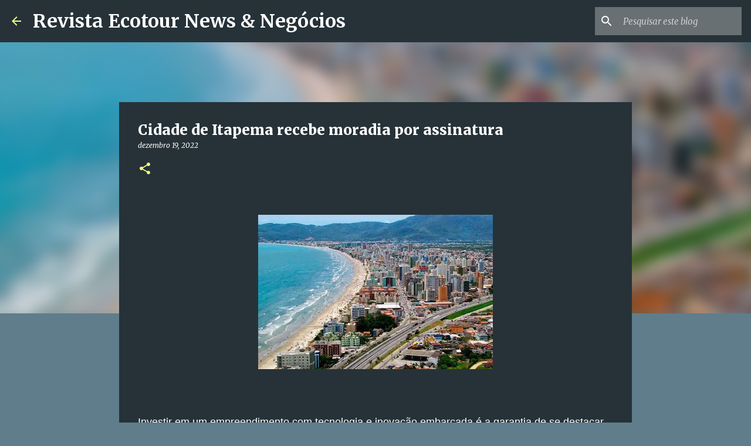

--- FILE ---
content_type: text/html; charset=UTF-8
request_url: https://www.revistaecotour.news/2022/12/cidade-de-itapema-recebe-moradia-por.html
body_size: 25703
content:
<!DOCTYPE html>
<html dir='ltr' lang='pt-BR'>
<head>
<meta content='width=device-width, initial-scale=1' name='viewport'/>
<title>Cidade de Itapema recebe moradia por assinatura</title>
<meta content='text/html; charset=UTF-8' http-equiv='Content-Type'/>
<!-- Chrome, Firefox OS and Opera -->
<meta content='#607d8b' name='theme-color'/>
<!-- Windows Phone -->
<meta content='#607d8b' name='msapplication-navbutton-color'/>
<meta content='blogger' name='generator'/>
<link href='https://www.revistaecotour.news/favicon.ico' rel='icon' type='image/x-icon'/>
<link href='https://www.revistaecotour.news/2022/12/cidade-de-itapema-recebe-moradia-por.html' rel='canonical'/>
<link rel="alternate" type="application/atom+xml" title="Revista Ecotour News &amp; Negócios - Atom" href="https://www.revistaecotour.news/feeds/posts/default" />
<link rel="alternate" type="application/rss+xml" title="Revista Ecotour News &amp; Negócios - RSS" href="https://www.revistaecotour.news/feeds/posts/default?alt=rss" />
<link rel="service.post" type="application/atom+xml" title="Revista Ecotour News &amp; Negócios - Atom" href="https://www.blogger.com/feeds/7375993179368692888/posts/default" />

<link rel="alternate" type="application/atom+xml" title="Revista Ecotour News &amp; Negócios - Atom" href="https://www.revistaecotour.news/feeds/6710254658566566471/comments/default" />
<!--Can't find substitution for tag [blog.ieCssRetrofitLinks]-->
<link href='https://blogger.googleusercontent.com/img/b/R29vZ2xl/AVvXsEivlAskdYZTDwUhmVhbgY688bb91lMbzkoAg_nCvxkBm-hPHCz6OR17FStuVZ3dvqNOa4nd_TyhG95FzQGDzGO0GdaUCPAoRevM4iAbqKTl13TKy1D-diaJ5EUv9t4OxzNWaxh4s7f4rW1T-2Nt_E2ZKD1-CXsK4d7bhG-8kIIlXyvUr_wdY-L7mIrf/w400-h264/ITAPEMA%202.jpg' rel='image_src'/>
<meta content='https://www.revistaecotour.news/2022/12/cidade-de-itapema-recebe-moradia-por.html' property='og:url'/>
<meta content='Cidade de Itapema recebe moradia por assinatura' property='og:title'/>
<meta content='' property='og:description'/>
<meta content='https://blogger.googleusercontent.com/img/b/R29vZ2xl/AVvXsEivlAskdYZTDwUhmVhbgY688bb91lMbzkoAg_nCvxkBm-hPHCz6OR17FStuVZ3dvqNOa4nd_TyhG95FzQGDzGO0GdaUCPAoRevM4iAbqKTl13TKy1D-diaJ5EUv9t4OxzNWaxh4s7f4rW1T-2Nt_E2ZKD1-CXsK4d7bhG-8kIIlXyvUr_wdY-L7mIrf/w1200-h630-p-k-no-nu/ITAPEMA%202.jpg' property='og:image'/>
<style type='text/css'>@font-face{font-family:'Merriweather';font-style:italic;font-weight:300;font-stretch:100%;font-display:swap;src:url(//fonts.gstatic.com/s/merriweather/v33/u-4c0qyriQwlOrhSvowK_l5-eTxCVx0ZbwLvKH2Gk9hLmp0v5yA-xXPqCzLvF-adrHOg7iDTFw.woff2)format('woff2');unicode-range:U+0460-052F,U+1C80-1C8A,U+20B4,U+2DE0-2DFF,U+A640-A69F,U+FE2E-FE2F;}@font-face{font-family:'Merriweather';font-style:italic;font-weight:300;font-stretch:100%;font-display:swap;src:url(//fonts.gstatic.com/s/merriweather/v33/u-4c0qyriQwlOrhSvowK_l5-eTxCVx0ZbwLvKH2Gk9hLmp0v5yA-xXPqCzLvF--drHOg7iDTFw.woff2)format('woff2');unicode-range:U+0301,U+0400-045F,U+0490-0491,U+04B0-04B1,U+2116;}@font-face{font-family:'Merriweather';font-style:italic;font-weight:300;font-stretch:100%;font-display:swap;src:url(//fonts.gstatic.com/s/merriweather/v33/u-4c0qyriQwlOrhSvowK_l5-eTxCVx0ZbwLvKH2Gk9hLmp0v5yA-xXPqCzLvF-SdrHOg7iDTFw.woff2)format('woff2');unicode-range:U+0102-0103,U+0110-0111,U+0128-0129,U+0168-0169,U+01A0-01A1,U+01AF-01B0,U+0300-0301,U+0303-0304,U+0308-0309,U+0323,U+0329,U+1EA0-1EF9,U+20AB;}@font-face{font-family:'Merriweather';font-style:italic;font-weight:300;font-stretch:100%;font-display:swap;src:url(//fonts.gstatic.com/s/merriweather/v33/u-4c0qyriQwlOrhSvowK_l5-eTxCVx0ZbwLvKH2Gk9hLmp0v5yA-xXPqCzLvF-WdrHOg7iDTFw.woff2)format('woff2');unicode-range:U+0100-02BA,U+02BD-02C5,U+02C7-02CC,U+02CE-02D7,U+02DD-02FF,U+0304,U+0308,U+0329,U+1D00-1DBF,U+1E00-1E9F,U+1EF2-1EFF,U+2020,U+20A0-20AB,U+20AD-20C0,U+2113,U+2C60-2C7F,U+A720-A7FF;}@font-face{font-family:'Merriweather';font-style:italic;font-weight:300;font-stretch:100%;font-display:swap;src:url(//fonts.gstatic.com/s/merriweather/v33/u-4c0qyriQwlOrhSvowK_l5-eTxCVx0ZbwLvKH2Gk9hLmp0v5yA-xXPqCzLvF-udrHOg7iA.woff2)format('woff2');unicode-range:U+0000-00FF,U+0131,U+0152-0153,U+02BB-02BC,U+02C6,U+02DA,U+02DC,U+0304,U+0308,U+0329,U+2000-206F,U+20AC,U+2122,U+2191,U+2193,U+2212,U+2215,U+FEFF,U+FFFD;}@font-face{font-family:'Merriweather';font-style:italic;font-weight:400;font-stretch:100%;font-display:swap;src:url(//fonts.gstatic.com/s/merriweather/v33/u-4c0qyriQwlOrhSvowK_l5-eTxCVx0ZbwLvKH2Gk9hLmp0v5yA-xXPqCzLvF-adrHOg7iDTFw.woff2)format('woff2');unicode-range:U+0460-052F,U+1C80-1C8A,U+20B4,U+2DE0-2DFF,U+A640-A69F,U+FE2E-FE2F;}@font-face{font-family:'Merriweather';font-style:italic;font-weight:400;font-stretch:100%;font-display:swap;src:url(//fonts.gstatic.com/s/merriweather/v33/u-4c0qyriQwlOrhSvowK_l5-eTxCVx0ZbwLvKH2Gk9hLmp0v5yA-xXPqCzLvF--drHOg7iDTFw.woff2)format('woff2');unicode-range:U+0301,U+0400-045F,U+0490-0491,U+04B0-04B1,U+2116;}@font-face{font-family:'Merriweather';font-style:italic;font-weight:400;font-stretch:100%;font-display:swap;src:url(//fonts.gstatic.com/s/merriweather/v33/u-4c0qyriQwlOrhSvowK_l5-eTxCVx0ZbwLvKH2Gk9hLmp0v5yA-xXPqCzLvF-SdrHOg7iDTFw.woff2)format('woff2');unicode-range:U+0102-0103,U+0110-0111,U+0128-0129,U+0168-0169,U+01A0-01A1,U+01AF-01B0,U+0300-0301,U+0303-0304,U+0308-0309,U+0323,U+0329,U+1EA0-1EF9,U+20AB;}@font-face{font-family:'Merriweather';font-style:italic;font-weight:400;font-stretch:100%;font-display:swap;src:url(//fonts.gstatic.com/s/merriweather/v33/u-4c0qyriQwlOrhSvowK_l5-eTxCVx0ZbwLvKH2Gk9hLmp0v5yA-xXPqCzLvF-WdrHOg7iDTFw.woff2)format('woff2');unicode-range:U+0100-02BA,U+02BD-02C5,U+02C7-02CC,U+02CE-02D7,U+02DD-02FF,U+0304,U+0308,U+0329,U+1D00-1DBF,U+1E00-1E9F,U+1EF2-1EFF,U+2020,U+20A0-20AB,U+20AD-20C0,U+2113,U+2C60-2C7F,U+A720-A7FF;}@font-face{font-family:'Merriweather';font-style:italic;font-weight:400;font-stretch:100%;font-display:swap;src:url(//fonts.gstatic.com/s/merriweather/v33/u-4c0qyriQwlOrhSvowK_l5-eTxCVx0ZbwLvKH2Gk9hLmp0v5yA-xXPqCzLvF-udrHOg7iA.woff2)format('woff2');unicode-range:U+0000-00FF,U+0131,U+0152-0153,U+02BB-02BC,U+02C6,U+02DA,U+02DC,U+0304,U+0308,U+0329,U+2000-206F,U+20AC,U+2122,U+2191,U+2193,U+2212,U+2215,U+FEFF,U+FFFD;}@font-face{font-family:'Merriweather';font-style:normal;font-weight:400;font-stretch:100%;font-display:swap;src:url(//fonts.gstatic.com/s/merriweather/v33/u-4e0qyriQwlOrhSvowK_l5UcA6zuSYEqOzpPe3HOZJ5eX1WtLaQwmYiSeqnJ-mXq1Gi3iE.woff2)format('woff2');unicode-range:U+0460-052F,U+1C80-1C8A,U+20B4,U+2DE0-2DFF,U+A640-A69F,U+FE2E-FE2F;}@font-face{font-family:'Merriweather';font-style:normal;font-weight:400;font-stretch:100%;font-display:swap;src:url(//fonts.gstatic.com/s/merriweather/v33/u-4e0qyriQwlOrhSvowK_l5UcA6zuSYEqOzpPe3HOZJ5eX1WtLaQwmYiSequJ-mXq1Gi3iE.woff2)format('woff2');unicode-range:U+0301,U+0400-045F,U+0490-0491,U+04B0-04B1,U+2116;}@font-face{font-family:'Merriweather';font-style:normal;font-weight:400;font-stretch:100%;font-display:swap;src:url(//fonts.gstatic.com/s/merriweather/v33/u-4e0qyriQwlOrhSvowK_l5UcA6zuSYEqOzpPe3HOZJ5eX1WtLaQwmYiSeqlJ-mXq1Gi3iE.woff2)format('woff2');unicode-range:U+0102-0103,U+0110-0111,U+0128-0129,U+0168-0169,U+01A0-01A1,U+01AF-01B0,U+0300-0301,U+0303-0304,U+0308-0309,U+0323,U+0329,U+1EA0-1EF9,U+20AB;}@font-face{font-family:'Merriweather';font-style:normal;font-weight:400;font-stretch:100%;font-display:swap;src:url(//fonts.gstatic.com/s/merriweather/v33/u-4e0qyriQwlOrhSvowK_l5UcA6zuSYEqOzpPe3HOZJ5eX1WtLaQwmYiSeqkJ-mXq1Gi3iE.woff2)format('woff2');unicode-range:U+0100-02BA,U+02BD-02C5,U+02C7-02CC,U+02CE-02D7,U+02DD-02FF,U+0304,U+0308,U+0329,U+1D00-1DBF,U+1E00-1E9F,U+1EF2-1EFF,U+2020,U+20A0-20AB,U+20AD-20C0,U+2113,U+2C60-2C7F,U+A720-A7FF;}@font-face{font-family:'Merriweather';font-style:normal;font-weight:400;font-stretch:100%;font-display:swap;src:url(//fonts.gstatic.com/s/merriweather/v33/u-4e0qyriQwlOrhSvowK_l5UcA6zuSYEqOzpPe3HOZJ5eX1WtLaQwmYiSeqqJ-mXq1Gi.woff2)format('woff2');unicode-range:U+0000-00FF,U+0131,U+0152-0153,U+02BB-02BC,U+02C6,U+02DA,U+02DC,U+0304,U+0308,U+0329,U+2000-206F,U+20AC,U+2122,U+2191,U+2193,U+2212,U+2215,U+FEFF,U+FFFD;}@font-face{font-family:'Merriweather';font-style:normal;font-weight:700;font-stretch:100%;font-display:swap;src:url(//fonts.gstatic.com/s/merriweather/v33/u-4e0qyriQwlOrhSvowK_l5UcA6zuSYEqOzpPe3HOZJ5eX1WtLaQwmYiSeqnJ-mXq1Gi3iE.woff2)format('woff2');unicode-range:U+0460-052F,U+1C80-1C8A,U+20B4,U+2DE0-2DFF,U+A640-A69F,U+FE2E-FE2F;}@font-face{font-family:'Merriweather';font-style:normal;font-weight:700;font-stretch:100%;font-display:swap;src:url(//fonts.gstatic.com/s/merriweather/v33/u-4e0qyriQwlOrhSvowK_l5UcA6zuSYEqOzpPe3HOZJ5eX1WtLaQwmYiSequJ-mXq1Gi3iE.woff2)format('woff2');unicode-range:U+0301,U+0400-045F,U+0490-0491,U+04B0-04B1,U+2116;}@font-face{font-family:'Merriweather';font-style:normal;font-weight:700;font-stretch:100%;font-display:swap;src:url(//fonts.gstatic.com/s/merriweather/v33/u-4e0qyriQwlOrhSvowK_l5UcA6zuSYEqOzpPe3HOZJ5eX1WtLaQwmYiSeqlJ-mXq1Gi3iE.woff2)format('woff2');unicode-range:U+0102-0103,U+0110-0111,U+0128-0129,U+0168-0169,U+01A0-01A1,U+01AF-01B0,U+0300-0301,U+0303-0304,U+0308-0309,U+0323,U+0329,U+1EA0-1EF9,U+20AB;}@font-face{font-family:'Merriweather';font-style:normal;font-weight:700;font-stretch:100%;font-display:swap;src:url(//fonts.gstatic.com/s/merriweather/v33/u-4e0qyriQwlOrhSvowK_l5UcA6zuSYEqOzpPe3HOZJ5eX1WtLaQwmYiSeqkJ-mXq1Gi3iE.woff2)format('woff2');unicode-range:U+0100-02BA,U+02BD-02C5,U+02C7-02CC,U+02CE-02D7,U+02DD-02FF,U+0304,U+0308,U+0329,U+1D00-1DBF,U+1E00-1E9F,U+1EF2-1EFF,U+2020,U+20A0-20AB,U+20AD-20C0,U+2113,U+2C60-2C7F,U+A720-A7FF;}@font-face{font-family:'Merriweather';font-style:normal;font-weight:700;font-stretch:100%;font-display:swap;src:url(//fonts.gstatic.com/s/merriweather/v33/u-4e0qyriQwlOrhSvowK_l5UcA6zuSYEqOzpPe3HOZJ5eX1WtLaQwmYiSeqqJ-mXq1Gi.woff2)format('woff2');unicode-range:U+0000-00FF,U+0131,U+0152-0153,U+02BB-02BC,U+02C6,U+02DA,U+02DC,U+0304,U+0308,U+0329,U+2000-206F,U+20AC,U+2122,U+2191,U+2193,U+2212,U+2215,U+FEFF,U+FFFD;}@font-face{font-family:'Merriweather';font-style:normal;font-weight:900;font-stretch:100%;font-display:swap;src:url(//fonts.gstatic.com/s/merriweather/v33/u-4e0qyriQwlOrhSvowK_l5UcA6zuSYEqOzpPe3HOZJ5eX1WtLaQwmYiSeqnJ-mXq1Gi3iE.woff2)format('woff2');unicode-range:U+0460-052F,U+1C80-1C8A,U+20B4,U+2DE0-2DFF,U+A640-A69F,U+FE2E-FE2F;}@font-face{font-family:'Merriweather';font-style:normal;font-weight:900;font-stretch:100%;font-display:swap;src:url(//fonts.gstatic.com/s/merriweather/v33/u-4e0qyriQwlOrhSvowK_l5UcA6zuSYEqOzpPe3HOZJ5eX1WtLaQwmYiSequJ-mXq1Gi3iE.woff2)format('woff2');unicode-range:U+0301,U+0400-045F,U+0490-0491,U+04B0-04B1,U+2116;}@font-face{font-family:'Merriweather';font-style:normal;font-weight:900;font-stretch:100%;font-display:swap;src:url(//fonts.gstatic.com/s/merriweather/v33/u-4e0qyriQwlOrhSvowK_l5UcA6zuSYEqOzpPe3HOZJ5eX1WtLaQwmYiSeqlJ-mXq1Gi3iE.woff2)format('woff2');unicode-range:U+0102-0103,U+0110-0111,U+0128-0129,U+0168-0169,U+01A0-01A1,U+01AF-01B0,U+0300-0301,U+0303-0304,U+0308-0309,U+0323,U+0329,U+1EA0-1EF9,U+20AB;}@font-face{font-family:'Merriweather';font-style:normal;font-weight:900;font-stretch:100%;font-display:swap;src:url(//fonts.gstatic.com/s/merriweather/v33/u-4e0qyriQwlOrhSvowK_l5UcA6zuSYEqOzpPe3HOZJ5eX1WtLaQwmYiSeqkJ-mXq1Gi3iE.woff2)format('woff2');unicode-range:U+0100-02BA,U+02BD-02C5,U+02C7-02CC,U+02CE-02D7,U+02DD-02FF,U+0304,U+0308,U+0329,U+1D00-1DBF,U+1E00-1E9F,U+1EF2-1EFF,U+2020,U+20A0-20AB,U+20AD-20C0,U+2113,U+2C60-2C7F,U+A720-A7FF;}@font-face{font-family:'Merriweather';font-style:normal;font-weight:900;font-stretch:100%;font-display:swap;src:url(//fonts.gstatic.com/s/merriweather/v33/u-4e0qyriQwlOrhSvowK_l5UcA6zuSYEqOzpPe3HOZJ5eX1WtLaQwmYiSeqqJ-mXq1Gi.woff2)format('woff2');unicode-range:U+0000-00FF,U+0131,U+0152-0153,U+02BB-02BC,U+02C6,U+02DA,U+02DC,U+0304,U+0308,U+0329,U+2000-206F,U+20AC,U+2122,U+2191,U+2193,U+2212,U+2215,U+FEFF,U+FFFD;}@font-face{font-family:'Ubuntu';font-style:normal;font-weight:400;font-display:swap;src:url(//fonts.gstatic.com/s/ubuntu/v21/4iCs6KVjbNBYlgoKcg72nU6AF7xm.woff2)format('woff2');unicode-range:U+0460-052F,U+1C80-1C8A,U+20B4,U+2DE0-2DFF,U+A640-A69F,U+FE2E-FE2F;}@font-face{font-family:'Ubuntu';font-style:normal;font-weight:400;font-display:swap;src:url(//fonts.gstatic.com/s/ubuntu/v21/4iCs6KVjbNBYlgoKew72nU6AF7xm.woff2)format('woff2');unicode-range:U+0301,U+0400-045F,U+0490-0491,U+04B0-04B1,U+2116;}@font-face{font-family:'Ubuntu';font-style:normal;font-weight:400;font-display:swap;src:url(//fonts.gstatic.com/s/ubuntu/v21/4iCs6KVjbNBYlgoKcw72nU6AF7xm.woff2)format('woff2');unicode-range:U+1F00-1FFF;}@font-face{font-family:'Ubuntu';font-style:normal;font-weight:400;font-display:swap;src:url(//fonts.gstatic.com/s/ubuntu/v21/4iCs6KVjbNBYlgoKfA72nU6AF7xm.woff2)format('woff2');unicode-range:U+0370-0377,U+037A-037F,U+0384-038A,U+038C,U+038E-03A1,U+03A3-03FF;}@font-face{font-family:'Ubuntu';font-style:normal;font-weight:400;font-display:swap;src:url(//fonts.gstatic.com/s/ubuntu/v21/4iCs6KVjbNBYlgoKcQ72nU6AF7xm.woff2)format('woff2');unicode-range:U+0100-02BA,U+02BD-02C5,U+02C7-02CC,U+02CE-02D7,U+02DD-02FF,U+0304,U+0308,U+0329,U+1D00-1DBF,U+1E00-1E9F,U+1EF2-1EFF,U+2020,U+20A0-20AB,U+20AD-20C0,U+2113,U+2C60-2C7F,U+A720-A7FF;}@font-face{font-family:'Ubuntu';font-style:normal;font-weight:400;font-display:swap;src:url(//fonts.gstatic.com/s/ubuntu/v21/4iCs6KVjbNBYlgoKfw72nU6AFw.woff2)format('woff2');unicode-range:U+0000-00FF,U+0131,U+0152-0153,U+02BB-02BC,U+02C6,U+02DA,U+02DC,U+0304,U+0308,U+0329,U+2000-206F,U+20AC,U+2122,U+2191,U+2193,U+2212,U+2215,U+FEFF,U+FFFD;}@font-face{font-family:'Ubuntu';font-style:normal;font-weight:500;font-display:swap;src:url(//fonts.gstatic.com/s/ubuntu/v21/4iCv6KVjbNBYlgoCjC3jvWyNPYZvg7UI.woff2)format('woff2');unicode-range:U+0460-052F,U+1C80-1C8A,U+20B4,U+2DE0-2DFF,U+A640-A69F,U+FE2E-FE2F;}@font-face{font-family:'Ubuntu';font-style:normal;font-weight:500;font-display:swap;src:url(//fonts.gstatic.com/s/ubuntu/v21/4iCv6KVjbNBYlgoCjC3jtGyNPYZvg7UI.woff2)format('woff2');unicode-range:U+0301,U+0400-045F,U+0490-0491,U+04B0-04B1,U+2116;}@font-face{font-family:'Ubuntu';font-style:normal;font-weight:500;font-display:swap;src:url(//fonts.gstatic.com/s/ubuntu/v21/4iCv6KVjbNBYlgoCjC3jvGyNPYZvg7UI.woff2)format('woff2');unicode-range:U+1F00-1FFF;}@font-face{font-family:'Ubuntu';font-style:normal;font-weight:500;font-display:swap;src:url(//fonts.gstatic.com/s/ubuntu/v21/4iCv6KVjbNBYlgoCjC3js2yNPYZvg7UI.woff2)format('woff2');unicode-range:U+0370-0377,U+037A-037F,U+0384-038A,U+038C,U+038E-03A1,U+03A3-03FF;}@font-face{font-family:'Ubuntu';font-style:normal;font-weight:500;font-display:swap;src:url(//fonts.gstatic.com/s/ubuntu/v21/4iCv6KVjbNBYlgoCjC3jvmyNPYZvg7UI.woff2)format('woff2');unicode-range:U+0100-02BA,U+02BD-02C5,U+02C7-02CC,U+02CE-02D7,U+02DD-02FF,U+0304,U+0308,U+0329,U+1D00-1DBF,U+1E00-1E9F,U+1EF2-1EFF,U+2020,U+20A0-20AB,U+20AD-20C0,U+2113,U+2C60-2C7F,U+A720-A7FF;}@font-face{font-family:'Ubuntu';font-style:normal;font-weight:500;font-display:swap;src:url(//fonts.gstatic.com/s/ubuntu/v21/4iCv6KVjbNBYlgoCjC3jsGyNPYZvgw.woff2)format('woff2');unicode-range:U+0000-00FF,U+0131,U+0152-0153,U+02BB-02BC,U+02C6,U+02DA,U+02DC,U+0304,U+0308,U+0329,U+2000-206F,U+20AC,U+2122,U+2191,U+2193,U+2212,U+2215,U+FEFF,U+FFFD;}@font-face{font-family:'Ubuntu';font-style:normal;font-weight:700;font-display:swap;src:url(//fonts.gstatic.com/s/ubuntu/v21/4iCv6KVjbNBYlgoCxCvjvWyNPYZvg7UI.woff2)format('woff2');unicode-range:U+0460-052F,U+1C80-1C8A,U+20B4,U+2DE0-2DFF,U+A640-A69F,U+FE2E-FE2F;}@font-face{font-family:'Ubuntu';font-style:normal;font-weight:700;font-display:swap;src:url(//fonts.gstatic.com/s/ubuntu/v21/4iCv6KVjbNBYlgoCxCvjtGyNPYZvg7UI.woff2)format('woff2');unicode-range:U+0301,U+0400-045F,U+0490-0491,U+04B0-04B1,U+2116;}@font-face{font-family:'Ubuntu';font-style:normal;font-weight:700;font-display:swap;src:url(//fonts.gstatic.com/s/ubuntu/v21/4iCv6KVjbNBYlgoCxCvjvGyNPYZvg7UI.woff2)format('woff2');unicode-range:U+1F00-1FFF;}@font-face{font-family:'Ubuntu';font-style:normal;font-weight:700;font-display:swap;src:url(//fonts.gstatic.com/s/ubuntu/v21/4iCv6KVjbNBYlgoCxCvjs2yNPYZvg7UI.woff2)format('woff2');unicode-range:U+0370-0377,U+037A-037F,U+0384-038A,U+038C,U+038E-03A1,U+03A3-03FF;}@font-face{font-family:'Ubuntu';font-style:normal;font-weight:700;font-display:swap;src:url(//fonts.gstatic.com/s/ubuntu/v21/4iCv6KVjbNBYlgoCxCvjvmyNPYZvg7UI.woff2)format('woff2');unicode-range:U+0100-02BA,U+02BD-02C5,U+02C7-02CC,U+02CE-02D7,U+02DD-02FF,U+0304,U+0308,U+0329,U+1D00-1DBF,U+1E00-1E9F,U+1EF2-1EFF,U+2020,U+20A0-20AB,U+20AD-20C0,U+2113,U+2C60-2C7F,U+A720-A7FF;}@font-face{font-family:'Ubuntu';font-style:normal;font-weight:700;font-display:swap;src:url(//fonts.gstatic.com/s/ubuntu/v21/4iCv6KVjbNBYlgoCxCvjsGyNPYZvgw.woff2)format('woff2');unicode-range:U+0000-00FF,U+0131,U+0152-0153,U+02BB-02BC,U+02C6,U+02DA,U+02DC,U+0304,U+0308,U+0329,U+2000-206F,U+20AC,U+2122,U+2191,U+2193,U+2212,U+2215,U+FEFF,U+FFFD;}</style>
<style id='page-skin-1' type='text/css'><!--
/*! normalize.css v8.0.0 | MIT License | github.com/necolas/normalize.css */html{line-height:1.15;-webkit-text-size-adjust:100%}body{margin:0}h1{font-size:2em;margin:.67em 0}hr{box-sizing:content-box;height:0;overflow:visible}pre{font-family:monospace,monospace;font-size:1em}a{background-color:transparent}abbr[title]{border-bottom:none;text-decoration:underline;text-decoration:underline dotted}b,strong{font-weight:bolder}code,kbd,samp{font-family:monospace,monospace;font-size:1em}small{font-size:80%}sub,sup{font-size:75%;line-height:0;position:relative;vertical-align:baseline}sub{bottom:-0.25em}sup{top:-0.5em}img{border-style:none}button,input,optgroup,select,textarea{font-family:inherit;font-size:100%;line-height:1.15;margin:0}button,input{overflow:visible}button,select{text-transform:none}button,[type="button"],[type="reset"],[type="submit"]{-webkit-appearance:button}button::-moz-focus-inner,[type="button"]::-moz-focus-inner,[type="reset"]::-moz-focus-inner,[type="submit"]::-moz-focus-inner{border-style:none;padding:0}button:-moz-focusring,[type="button"]:-moz-focusring,[type="reset"]:-moz-focusring,[type="submit"]:-moz-focusring{outline:1px dotted ButtonText}fieldset{padding:.35em .75em .625em}legend{box-sizing:border-box;color:inherit;display:table;max-width:100%;padding:0;white-space:normal}progress{vertical-align:baseline}textarea{overflow:auto}[type="checkbox"],[type="radio"]{box-sizing:border-box;padding:0}[type="number"]::-webkit-inner-spin-button,[type="number"]::-webkit-outer-spin-button{height:auto}[type="search"]{-webkit-appearance:textfield;outline-offset:-2px}[type="search"]::-webkit-search-decoration{-webkit-appearance:none}::-webkit-file-upload-button{-webkit-appearance:button;font:inherit}details{display:block}summary{display:list-item}template{display:none}[hidden]{display:none}
/*!************************************************
* Blogger Template Style
* Name: Emporio
**************************************************/
body{
word-wrap:break-word;
overflow-wrap:break-word;
word-break:break-word
}
.hidden{
display:none
}
.invisible{
visibility:hidden
}
.container:after,.float-container:after{
clear:both;
content:"";
display:table
}
.clearboth{
clear:both
}
#comments .comment .comment-actions,.subscribe-popup .FollowByEmail .follow-by-email-submit{
background:transparent;
border:0;
box-shadow:none;
color:#f4ff81;
cursor:pointer;
font-size:14px;
font-weight:700;
outline:none;
text-decoration:none;
text-transform:uppercase;
width:auto
}
.dim-overlay{
height:100vh;
left:0;
position:fixed;
top:0;
width:100%
}
#sharing-dim-overlay{
background-color:transparent
}
input::-ms-clear{
display:none
}
.blogger-logo,.svg-icon-24.blogger-logo{
fill:#ff9800;
opacity:1
}
.skip-navigation{
background-color:#fff;
box-sizing:border-box;
color:#000;
display:block;
height:0;
left:0;
line-height:50px;
overflow:hidden;
padding-top:0;
position:fixed;
text-align:center;
top:0;
-webkit-transition:box-shadow .3s,height .3s,padding-top .3s;
transition:box-shadow .3s,height .3s,padding-top .3s;
width:100%;
z-index:900
}
.skip-navigation:focus{
box-shadow:0 4px 5px 0 rgba(0,0,0,.14),0 1px 10px 0 rgba(0,0,0,.12),0 2px 4px -1px rgba(0,0,0,.2);
height:50px
}
#main{
outline:none
}
.main-heading{
clip:rect(1px,1px,1px,1px);
border:0;
height:1px;
overflow:hidden;
padding:0;
position:absolute;
width:1px
}
.Attribution{
margin-top:1em;
text-align:center
}
.Attribution .blogger img,.Attribution .blogger svg{
vertical-align:bottom
}
.Attribution .blogger img{
margin-right:.5em
}
.Attribution div{
line-height:24px;
margin-top:.5em
}
.Attribution .copyright,.Attribution .image-attribution{
font-size:.7em;
margin-top:1.5em
}
.bg-photo{
background-attachment:scroll!important
}
body .CSS_LIGHTBOX{
z-index:900
}
.extendable .show-less,.extendable .show-more{
border-color:#f4ff81;
color:#f4ff81;
margin-top:8px
}
.extendable .show-less.hidden,.extendable .show-more.hidden,.inline-ad{
display:none
}
.inline-ad{
max-width:100%;
overflow:hidden
}
.adsbygoogle{
display:block
}
#cookieChoiceInfo{
bottom:0;
top:auto
}
iframe.b-hbp-video{
border:0
}
.post-body iframe{
max-width:100%
}
.post-body a[imageanchor="1"]{
display:inline-block
}
.byline{
margin-right:1em
}
.byline:last-child{
margin-right:0
}
.link-copied-dialog{
max-width:520px;
outline:0
}
.link-copied-dialog .modal-dialog-buttons{
margin-top:8px
}
.link-copied-dialog .goog-buttonset-default{
background:transparent;
border:0
}
.link-copied-dialog .goog-buttonset-default:focus{
outline:0
}
.paging-control-container{
margin-bottom:16px
}
.paging-control-container .paging-control{
display:inline-block
}
.paging-control-container .comment-range-text:after,.paging-control-container .paging-control{
color:#f4ff81
}
.paging-control-container .comment-range-text,.paging-control-container .paging-control{
margin-right:8px
}
.paging-control-container .comment-range-text:after,.paging-control-container .paging-control:after{
padding-left:8px;
content:"\b7";
cursor:default;
pointer-events:none
}
.paging-control-container .comment-range-text:last-child:after,.paging-control-container .paging-control:last-child:after{
content:none
}
.byline.reactions iframe{
height:20px
}
.b-notification{
background-color:#fff;
border-bottom:1px solid #000;
box-sizing:border-box;
color:#000;
padding:16px 32px;
text-align:center
}
.b-notification.visible{
-webkit-transition:margin-top .3s cubic-bezier(.4,0,.2,1);
transition:margin-top .3s cubic-bezier(.4,0,.2,1)
}
.b-notification.invisible{
position:absolute
}
.b-notification-close{
position:absolute;
right:8px;
top:8px
}
.no-posts-message{
line-height:40px;
text-align:center
}
@media screen and (max-width:745px){
body.item-view .post-body a[imageanchor="1"][style*="float: left;"],body.item-view .post-body a[imageanchor="1"][style*="float: right;"]{
clear:none!important;
float:none!important
}
body.item-view .post-body a[imageanchor="1"] img{
display:block;
height:auto;
margin:0 auto
}
body.item-view .post-body>.separator:first-child>a[imageanchor="1"]:first-child{
margin-top:20px
}
.post-body a[imageanchor]{
display:block
}
body.item-view .post-body a[imageanchor="1"]{
margin-left:0!important;
margin-right:0!important
}
body.item-view .post-body a[imageanchor="1"]+a[imageanchor="1"]{
margin-top:16px
}
}
.item-control{
display:none
}
#comments{
border-top:1px dashed rgba(0,0,0,.54);
margin-top:20px;
padding:20px
}
#comments .comment-thread ol{
padding-left:0;
margin:0;
padding-left:0
}
#comments .comment .comment-replybox-single,#comments .comment-thread .comment-replies{
margin-left:60px
}
#comments .comment-thread .thread-count{
display:none
}
#comments .comment{
list-style-type:none;
padding:0 0 30px;
position:relative
}
#comments .comment .comment{
padding-bottom:8px
}
.comment .avatar-image-container{
position:absolute
}
.comment .avatar-image-container img{
border-radius:50%
}
.avatar-image-container svg,.comment .avatar-image-container .avatar-icon{
fill:#f4ff81;
border:1px solid #f4ff81;
border-radius:50%;
box-sizing:border-box;
height:35px;
margin:0;
padding:7px;
width:35px
}
.comment .comment-block{
margin-left:60px;
margin-top:10px;
padding-bottom:0
}
#comments .comment-author-header-wrapper{
margin-left:40px
}
#comments .comment .thread-expanded .comment-block{
padding-bottom:20px
}
#comments .comment .comment-header .user,#comments .comment .comment-header .user a{
color:#ffffff;
font-style:normal;
font-weight:700
}
#comments .comment .comment-actions{
bottom:0;
margin-bottom:15px;
position:absolute
}
#comments .comment .comment-actions>*{
margin-right:8px
}
#comments .comment .comment-header .datetime{
margin-left:8px;
bottom:0;
display:inline-block;
font-size:13px;
font-style:italic
}
#comments .comment .comment-footer .comment-timestamp a,#comments .comment .comment-header .datetime,#comments .comment .comment-header .datetime a{
color:rgba(255,255,255,.54)
}
#comments .comment .comment-content,.comment .comment-body{
margin-top:12px;
word-break:break-word
}
.comment-body{
margin-bottom:12px
}
#comments.embed[data-num-comments="0"]{
border:0;
margin-top:0;
padding-top:0
}
#comment-editor-src,#comments.embed[data-num-comments="0"] #comment-post-message,#comments.embed[data-num-comments="0"] div.comment-form>p,#comments.embed[data-num-comments="0"] p.comment-footer{
display:none
}
.comments .comments-content .loadmore.loaded{
max-height:0;
opacity:0;
overflow:hidden
}
.extendable .remaining-items{
height:0;
overflow:hidden;
-webkit-transition:height .3s cubic-bezier(.4,0,.2,1);
transition:height .3s cubic-bezier(.4,0,.2,1)
}
.extendable .remaining-items.expanded{
height:auto
}
.svg-icon-24,.svg-icon-24-button{
cursor:pointer;
height:24px;
min-width:24px;
width:24px
}
.touch-icon{
margin:-12px;
padding:12px
}
.touch-icon:active,.touch-icon:focus{
background-color:hsla(0,0%,60%,.4);
border-radius:50%
}
svg:not(:root).touch-icon{
overflow:visible
}
html[dir=rtl] .rtl-reversible-icon{
-webkit-transform:scaleX(-1);
transform:scaleX(-1)
}
.svg-icon-24-button,.touch-icon-button{
background:transparent;
border:0;
margin:0;
outline:none;
padding:0
}
.touch-icon-button .touch-icon:active,.touch-icon-button .touch-icon:focus{
background-color:transparent
}
.touch-icon-button:active .touch-icon,.touch-icon-button:focus .touch-icon{
background-color:hsla(0,0%,60%,.4);
border-radius:50%
}
.Profile .default-avatar-wrapper .avatar-icon{
fill:#f4ff81;
border:1px solid #f4ff81;
border-radius:50%;
box-sizing:border-box;
margin:0
}
.Profile .individual .default-avatar-wrapper .avatar-icon{
padding:25px
}
.Profile .individual .avatar-icon,.Profile .individual .profile-img{
height:90px;
width:90px
}
.Profile .team .default-avatar-wrapper .avatar-icon{
padding:8px
}
.Profile .team .avatar-icon,.Profile .team .default-avatar-wrapper,.Profile .team .profile-img{
height:40px;
width:40px
}
.snippet-container{
margin:0;
overflow:hidden;
position:relative
}
.snippet-fade{
right:0;
bottom:0;
box-sizing:border-box;
position:absolute;
width:96px
}
.snippet-fade:after{
content:"\2026";
float:right
}
.centered-top-container.sticky{
left:0;
position:fixed;
right:0;
top:0;
-webkit-transition-duration:.2s;
transition-duration:.2s;
-webkit-transition-property:opacity,-webkit-transform;
transition-property:opacity,-webkit-transform;
transition-property:transform,opacity;
transition-property:transform,opacity,-webkit-transform;
-webkit-transition-timing-function:cubic-bezier(.4,0,.2,1);
transition-timing-function:cubic-bezier(.4,0,.2,1);
width:auto;
z-index:8
}
.centered-top-placeholder{
display:none
}
.collapsed-header .centered-top-placeholder{
display:block
}
.centered-top-container .Header .replaced h1,.centered-top-placeholder .Header .replaced h1{
display:none
}
.centered-top-container.sticky .Header .replaced h1{
display:block
}
.centered-top-container.sticky .Header .header-widget{
background:none
}
.centered-top-container.sticky .Header .header-image-wrapper{
display:none
}
.centered-top-container img,.centered-top-placeholder img{
max-width:100%
}
.collapsible{
-webkit-transition:height .3s cubic-bezier(.4,0,.2,1);
transition:height .3s cubic-bezier(.4,0,.2,1)
}
.collapsible,.collapsible>summary{
display:block;
overflow:hidden
}
.collapsible>:not(summary){
display:none
}
.collapsible[open]>:not(summary){
display:block
}
.collapsible:focus,.collapsible>summary:focus{
outline:none
}
.collapsible>summary{
cursor:pointer;
display:block;
padding:0
}
.collapsible:focus>summary,.collapsible>summary:focus{
background-color:transparent
}
.collapsible>summary::-webkit-details-marker{
display:none
}
.collapsible-title{
-webkit-box-align:center;
align-items:center;
display:-webkit-box;
display:flex
}
.collapsible-title .title{
-webkit-box-flex:1;
-webkit-box-ordinal-group:1;
flex:1 1 auto;
order:0;
overflow:hidden;
text-overflow:ellipsis;
white-space:nowrap
}
.collapsible-title .chevron-down,.collapsible[open] .collapsible-title .chevron-up{
display:block
}
.collapsible-title .chevron-up,.collapsible[open] .collapsible-title .chevron-down{
display:none
}
.flat-button{
border-radius:2px;
font-weight:700;
margin:-8px;
padding:8px;
text-transform:uppercase
}
.flat-button,.flat-icon-button{
cursor:pointer;
display:inline-block
}
.flat-icon-button{
background:transparent;
border:0;
box-sizing:content-box;
line-height:0;
margin:-12px;
outline:none;
padding:12px
}
.flat-icon-button,.flat-icon-button .splash-wrapper{
border-radius:50%
}
.flat-icon-button .splash.animate{
-webkit-animation-duration:.3s;
animation-duration:.3s
}
body#layout .bg-photo,body#layout .bg-photo-overlay{
display:none
}
body#layout .centered{
max-width:954px
}
body#layout .navigation{
display:none
}
body#layout .sidebar-container{
display:inline-block;
width:40%
}
body#layout .hamburger-menu,body#layout .search{
display:none
}
.overflowable-container{
max-height:44px;
overflow:hidden;
position:relative
}
.overflow-button{
cursor:pointer
}
#overflowable-dim-overlay{
background:transparent
}
.overflow-popup{
background-color:#263238;
box-shadow:0 2px 2px 0 rgba(0,0,0,.14),0 3px 1px -2px rgba(0,0,0,.2),0 1px 5px 0 rgba(0,0,0,.12);
left:0;
max-width:calc(100% - 32px);
position:absolute;
top:0;
visibility:hidden;
z-index:101
}
.overflow-popup ul{
list-style:none
}
.overflow-popup .tabs li,.overflow-popup li{
display:block;
height:auto
}
.overflow-popup .tabs li{
padding-left:0;
padding-right:0
}
.overflow-button.hidden,.overflow-popup .tabs li.hidden,.overflow-popup li.hidden,.widget.Sharing .sharing-button{
display:none
}
.widget.Sharing .sharing-buttons li{
padding:0
}
.widget.Sharing .sharing-buttons li span{
display:none
}
.post-share-buttons{
position:relative
}
.sharing-open.touch-icon-button:active .touch-icon,.sharing-open.touch-icon-button:focus .touch-icon{
background-color:transparent
}
.share-buttons{
background-color:#263238;
border-radius:2px;
box-shadow:0 2px 2px 0 rgba(0,0,0,.14),0 3px 1px -2px rgba(0,0,0,.2),0 1px 5px 0 rgba(0,0,0,.12);
color:#ffffff;
list-style:none;
margin:0;
min-width:200px;
padding:8px 0;
position:absolute;
top:-11px;
z-index:101
}
.share-buttons.hidden{
display:none
}
.sharing-button{
background:transparent;
border:0;
cursor:pointer;
margin:0;
outline:none;
padding:0
}
.share-buttons li{
height:48px;
margin:0
}
.share-buttons li:last-child{
margin-bottom:0
}
.share-buttons li .sharing-platform-button{
box-sizing:border-box;
cursor:pointer;
display:block;
height:100%;
margin-bottom:0;
padding:0 16px;
position:relative;
width:100%
}
.share-buttons li .sharing-platform-button:focus,.share-buttons li .sharing-platform-button:hover{
background-color:hsla(0,0%,50%,.1);
outline:none
}
.share-buttons li svg[class*=" sharing-"],.share-buttons li svg[class^=sharing-]{
position:absolute;
top:10px
}
.share-buttons li span.sharing-platform-button{
position:relative;
top:0
}
.share-buttons li .platform-sharing-text{
margin-left:56px;
display:block;
font-size:16px;
line-height:48px;
white-space:nowrap
}
.sidebar-container{
-webkit-overflow-scrolling:touch;
background-color:#607d8b;
max-width:280px;
overflow-y:auto;
-webkit-transition-duration:.3s;
transition-duration:.3s;
-webkit-transition-property:-webkit-transform;
transition-property:-webkit-transform;
transition-property:transform;
transition-property:transform,-webkit-transform;
-webkit-transition-timing-function:cubic-bezier(0,0,.2,1);
transition-timing-function:cubic-bezier(0,0,.2,1);
width:280px;
z-index:101
}
.sidebar-container .navigation{
line-height:0;
padding:16px
}
.sidebar-container .sidebar-back{
cursor:pointer
}
.sidebar-container .widget{
background:none;
margin:0 16px;
padding:16px 0
}
.sidebar-container .widget .title{
color:#ffffff;
margin:0
}
.sidebar-container .widget ul{
list-style:none;
margin:0;
padding:0
}
.sidebar-container .widget ul ul{
margin-left:1em
}
.sidebar-container .widget li{
font-size:16px;
line-height:normal
}
.sidebar-container .widget+.widget{
border-top:1px solid rgba(0, 0, 0, 0.12)
}
.BlogArchive li{
margin:16px 0
}
.BlogArchive li:last-child{
margin-bottom:0
}
.Label li a{
display:inline-block
}
.BlogArchive .post-count,.Label .label-count{
margin-left:.25em;
float:right
}
.BlogArchive .post-count:before,.Label .label-count:before{
content:"("
}
.BlogArchive .post-count:after,.Label .label-count:after{
content:")"
}
.widget.Translate .skiptranslate>div{
display:block!important
}
.widget.Profile .profile-link{
display:-webkit-box;
display:flex
}
.widget.Profile .team-member .default-avatar-wrapper,.widget.Profile .team-member .profile-img{
-webkit-box-flex:0;
margin-right:1em;
flex:0 0 auto
}
.widget.Profile .individual .profile-link{
-webkit-box-orient:vertical;
-webkit-box-direction:normal;
flex-direction:column
}
.widget.Profile .team .profile-link .profile-name{
-webkit-box-flex:1;
align-self:center;
display:block;
flex:1 1 auto
}
.dim-overlay{
background-color:rgba(0,0,0,.54)
}
body.sidebar-visible{
overflow-y:hidden
}
@media screen and (max-width:680px){
.sidebar-container{
bottom:0;
left:auto;
position:fixed;
right:0;
top:0
}
.sidebar-container.sidebar-invisible{
-webkit-transform:translateX(100%);
transform:translateX(100%);
-webkit-transition-timing-function:cubic-bezier(.4,0,.6,1);
transition-timing-function:cubic-bezier(.4,0,.6,1)
}
}
.dialog{
background:#263238;
box-shadow:0 2px 2px 0 rgba(0,0,0,.14),0 3px 1px -2px rgba(0,0,0,.2),0 1px 5px 0 rgba(0,0,0,.12);
box-sizing:border-box;
color:#ffffff;
padding:30px;
position:fixed;
text-align:center;
width:calc(100% - 24px);
z-index:101
}
.dialog input[type=email],.dialog input[type=text]{
background-color:transparent;
border:0;
border-bottom:1px solid rgba(255,255,255,.12);
color:#ffffff;
display:block;
font-family:Ubuntu, sans-serif;
font-size:16px;
line-height:24px;
margin:auto;
outline:none;
padding-bottom:7px;
text-align:center;
width:100%
}
.dialog input[type=email]::-webkit-input-placeholder,.dialog input[type=text]::-webkit-input-placeholder{
color:rgba(255,255,255,.5)
}
.dialog input[type=email]::-moz-placeholder,.dialog input[type=text]::-moz-placeholder{
color:rgba(255,255,255,.5)
}
.dialog input[type=email]:-ms-input-placeholder,.dialog input[type=text]:-ms-input-placeholder{
color:rgba(255,255,255,.5)
}
.dialog input[type=email]::-ms-input-placeholder,.dialog input[type=text]::-ms-input-placeholder{
color:rgba(255,255,255,.5)
}
.dialog input[type=email]::placeholder,.dialog input[type=text]::placeholder{
color:rgba(255,255,255,.5)
}
.dialog input[type=email]:focus,.dialog input[type=text]:focus{
border-bottom:2px solid #f4ff81;
padding-bottom:6px
}
.dialog input.no-cursor{
color:transparent;
text-shadow:0 0 0 #ffffff
}
.dialog input.no-cursor:focus{
outline:none
}
.dialog input[type=submit]{
font-family:Ubuntu, sans-serif
}
.dialog .goog-buttonset-default{
color:#f4ff81
}
.loading-spinner-large{
-webkit-animation:mspin-rotate 1568.63ms linear infinite;
animation:mspin-rotate 1568.63ms linear infinite;
height:48px;
overflow:hidden;
position:absolute;
width:48px;
z-index:200
}
.loading-spinner-large>div{
-webkit-animation:mspin-revrot 5332ms steps(4) infinite;
animation:mspin-revrot 5332ms steps(4) infinite
}
.loading-spinner-large>div>div{
-webkit-animation:mspin-singlecolor-large-film 1333ms steps(81) infinite;
animation:mspin-singlecolor-large-film 1333ms steps(81) infinite;
background-size:100%;
height:48px;
width:3888px
}
.mspin-black-large>div>div,.mspin-grey_54-large>div>div{
background-image:url(https://www.blogblog.com/indie/mspin_black_large.svg)
}
.mspin-white-large>div>div{
background-image:url(https://www.blogblog.com/indie/mspin_white_large.svg)
}
.mspin-grey_54-large{
opacity:.54
}
@-webkit-keyframes mspin-singlecolor-large-film{
0%{
-webkit-transform:translateX(0);
transform:translateX(0)
}
to{
-webkit-transform:translateX(-3888px);
transform:translateX(-3888px)
}
}
@keyframes mspin-singlecolor-large-film{
0%{
-webkit-transform:translateX(0);
transform:translateX(0)
}
to{
-webkit-transform:translateX(-3888px);
transform:translateX(-3888px)
}
}
@-webkit-keyframes mspin-rotate{
0%{
-webkit-transform:rotate(0deg);
transform:rotate(0deg)
}
to{
-webkit-transform:rotate(1turn);
transform:rotate(1turn)
}
}
@keyframes mspin-rotate{
0%{
-webkit-transform:rotate(0deg);
transform:rotate(0deg)
}
to{
-webkit-transform:rotate(1turn);
transform:rotate(1turn)
}
}
@-webkit-keyframes mspin-revrot{
0%{
-webkit-transform:rotate(0deg);
transform:rotate(0deg)
}
to{
-webkit-transform:rotate(-1turn);
transform:rotate(-1turn)
}
}
@keyframes mspin-revrot{
0%{
-webkit-transform:rotate(0deg);
transform:rotate(0deg)
}
to{
-webkit-transform:rotate(-1turn);
transform:rotate(-1turn)
}
}
.subscribe-popup{
max-width:364px
}
.subscribe-popup h3{
color:#ffffff;
font-size:1.8em;
margin-top:0
}
.subscribe-popup .FollowByEmail h3{
display:none
}
.subscribe-popup .FollowByEmail .follow-by-email-submit{
color:#f4ff81;
display:inline-block;
margin:24px auto 0;
white-space:normal;
width:auto
}
.subscribe-popup .FollowByEmail .follow-by-email-submit:disabled{
cursor:default;
opacity:.3
}
@media (max-width:800px){
.blog-name div.widget.Subscribe{
margin-bottom:16px
}
body.item-view .blog-name div.widget.Subscribe{
margin:8px auto 16px;
width:100%
}
}
.sidebar-container .svg-icon-24{
fill:#f4ff81
}
.centered-top .svg-icon-24{
fill:#f4ff81
}
.centered-bottom .svg-icon-24.touch-icon,.centered-bottom a .svg-icon-24,.centered-bottom button .svg-icon-24{
fill:#f4ff81
}
.post-wrapper .svg-icon-24.touch-icon,.post-wrapper a .svg-icon-24,.post-wrapper button .svg-icon-24{
fill:#f4ff81
}
.centered-bottom .share-buttons .svg-icon-24,.share-buttons .svg-icon-24{
fill:#f4ff81
}
.svg-icon-24.hamburger-menu{
fill:#f4ff81
}
body#layout .page_body{
padding:0;
position:relative;
top:0
}
body#layout .page{
display:inline-block;
left:inherit;
position:relative;
vertical-align:top;
width:540px
}
body{
background:#f7f7f7 none repeat scroll top left;
background-color:#607d8b;
background-size:cover;
font:400 16px Ubuntu, sans-serif;
margin:0;
min-height:100vh
}
body,h3,h3.title{
color:#ffffff
}
.post-wrapper .post-title,.post-wrapper .post-title a,.post-wrapper .post-title a:hover,.post-wrapper .post-title a:visited{
color:#ffffff
}
a{
color:#f4ff81;
text-decoration:none
}
a:visited{
color:#f4ff81
}
a:hover{
color:#f4ff81
}
blockquote{
color:#eeeeee;
font:400 16px Ubuntu, sans-serif;
font-size:x-large;
font-style:italic;
font-weight:300;
text-align:center
}
.dim-overlay{
z-index:100
}
.page{
-webkit-box-orient:vertical;
-webkit-box-direction:normal;
box-sizing:border-box;
display:-webkit-box;
display:flex;
flex-direction:column;
min-height:100vh;
padding-bottom:1em
}
.page>*{
-webkit-box-flex:0;
flex:0 0 auto
}
.page>#footer{
margin-top:auto
}
.bg-photo-container{
overflow:hidden
}
.bg-photo-container,.bg-photo-container .bg-photo{
height:464px;
width:100%
}
.bg-photo-container .bg-photo{
background-position:50%;
background-size:cover;
z-index:-1
}
.centered{
margin:0 auto;
position:relative;
width:1482px
}
.centered .main,.centered .main-container{
float:left
}
.centered .main{
padding-bottom:1em
}
.centered .centered-bottom:after{
clear:both;
content:"";
display:table
}
@media (min-width:1626px){
.page_body.has-vertical-ads .centered{
width:1625px
}
}
@media (min-width:1225px) and (max-width:1482px){
.centered{
width:1081px
}
}
@media (min-width:1225px) and (max-width:1625px){
.page_body.has-vertical-ads .centered{
width:1224px
}
}
@media (max-width:1224px){
.centered{
width:680px
}
}
@media (max-width:680px){
.centered{
max-width:600px;
width:100%
}
}
.feed-view .post-wrapper.hero,.main,.main-container,.post-filter-message,.top-nav .section{
width:1187px
}
@media (min-width:1225px) and (max-width:1482px){
.feed-view .post-wrapper.hero,.main,.main-container,.post-filter-message,.top-nav .section{
width:786px
}
}
@media (min-width:1225px) and (max-width:1625px){
.feed-view .page_body.has-vertical-ads .post-wrapper.hero,.page_body.has-vertical-ads .feed-view .post-wrapper.hero,.page_body.has-vertical-ads .main,.page_body.has-vertical-ads .main-container,.page_body.has-vertical-ads .post-filter-message,.page_body.has-vertical-ads .top-nav .section{
width:786px
}
}
@media (max-width:1224px){
.feed-view .post-wrapper.hero,.main,.main-container,.post-filter-message,.top-nav .section{
width:auto
}
}
.widget .title{
font-size:18px;
line-height:28px;
margin:18px 0
}
.extendable .show-less,.extendable .show-more{
color:#f4ff81;
cursor:pointer;
font:500 12px Ubuntu, sans-serif;
margin:0 -16px;
padding:16px;
text-transform:uppercase
}
.widget.Profile{
font:400 16px Ubuntu, sans-serif
}
.sidebar-container .widget.Profile{
padding:16px
}
.widget.Profile h2{
display:none
}
.widget.Profile .title{
margin:16px 32px
}
.widget.Profile .profile-img{
border-radius:50%
}
.widget.Profile .individual{
display:-webkit-box;
display:flex
}
.widget.Profile .individual .profile-info{
margin-left:16px;
align-self:center
}
.widget.Profile .profile-datablock{
margin-bottom:.75em;
margin-top:0
}
.widget.Profile .profile-link{
background-image:none!important;
font-family:inherit;
max-width:100%;
overflow:hidden
}
.widget.Profile .individual .profile-link{
display:block;
margin:0 -10px;
padding:0 10px
}
.widget.Profile .individual .profile-data a.profile-link.g-profile,.widget.Profile .team a.profile-link.g-profile .profile-name{
color:#ffffff;
font:700 16px Merriweather, Georgia, sans-serif;
margin-bottom:.75em
}
.widget.Profile .individual .profile-data a.profile-link.g-profile{
line-height:1.25
}
.widget.Profile .individual>a:first-child{
flex-shrink:0
}
.widget.Profile dd{
margin:0
}
.widget.Profile ul{
list-style:none;
padding:0
}
.widget.Profile ul li{
margin:10px 0 30px
}
.widget.Profile .team .extendable,.widget.Profile .team .extendable .first-items,.widget.Profile .team .extendable .remaining-items{
margin:0;
max-width:100%;
padding:0
}
.widget.Profile .team-member .profile-name-container{
-webkit-box-flex:0;
flex:0 1 auto
}
.widget.Profile .team .extendable .show-less,.widget.Profile .team .extendable .show-more{
left:56px;
position:relative
}
#comments a,.post-wrapper a{
color:#f4ff81
}
div.widget.Blog .blog-posts .post-outer{
border:0
}
div.widget.Blog .post-outer{
padding-bottom:0
}
.post .thumb{
float:left;
height:20%;
width:20%
}
.no-posts-message,.status-msg-body{
margin:10px 0
}
.blog-pager{
text-align:center
}
.post-title{
margin:0
}
.post-title,.post-title a{
font:900 24px Merriweather, Georgia, serif
}
.post-body{
display:block;
font:400 16px Merriweather, Georgia, serif;
line-height:32px;
margin:0
}
.post-body,.post-snippet{
color:#ffffff
}
.post-snippet{
font:400 14px Merriweather, Georgia, serif;
line-height:24px;
margin:8px 0;
max-height:72px
}
.post-snippet .snippet-fade{
background:-webkit-linear-gradient(left,#263238 0,#263238 20%,rgba(38, 50, 56, 0) 100%);
background:linear-gradient(to left,#263238 0,#263238 20%,rgba(38, 50, 56, 0) 100%);
bottom:0;
color:#ffffff;
position:absolute
}
.post-body img{
height:inherit;
max-width:100%
}
.byline,.byline.post-author a,.byline.post-timestamp a{
color:#ffffff;
font:italic 400 12px Merriweather, Georgia, serif
}
.byline.post-author{
text-transform:lowercase
}
.byline.post-author a{
text-transform:none
}
.item-byline .byline,.post-header .byline{
margin-right:0
}
.post-share-buttons .share-buttons{
background:#263238;
color:#ffffff;
font:400 14px Ubuntu, sans-serif
}
.tr-caption{
color:#eeeeee;
font:400 16px Ubuntu, sans-serif;
font-size:1.1em;
font-style:italic
}
.post-filter-message{
background-color:#f4ff81;
box-sizing:border-box;
color:#263238;
display:-webkit-box;
display:flex;
font:italic 400 18px Merriweather, Georgia, serif;
margin-bottom:16px;
margin-top:32px;
padding:12px 16px
}
.post-filter-message>div:first-child{
-webkit-box-flex:1;
flex:1 0 auto
}
.post-filter-message a{
padding-left:30px;
color:#f4ff81;
color:#263238;
cursor:pointer;
font:500 12px Ubuntu, sans-serif;
text-transform:uppercase;
white-space:nowrap
}
.post-filter-message .search-label,.post-filter-message .search-query{
font-style:italic;
quotes:"\201c" "\201d" "\2018" "\2019"
}
.post-filter-message .search-label:before,.post-filter-message .search-query:before{
content:open-quote
}
.post-filter-message .search-label:after,.post-filter-message .search-query:after{
content:close-quote
}
#blog-pager{
margin-bottom:1em;
margin-top:2em
}
#blog-pager a{
color:#f4ff81;
cursor:pointer;
font:500 12px Ubuntu, sans-serif;
text-transform:uppercase
}
.Label{
overflow-x:hidden
}
.Label ul{
list-style:none;
padding:0
}
.Label li{
display:inline-block;
max-width:100%;
overflow:hidden;
text-overflow:ellipsis;
white-space:nowrap
}
.Label .first-ten{
margin-top:16px
}
.Label .show-all{
border-color:#f4ff81;
color:#f4ff81;
cursor:pointer;
font-style:normal;
margin-top:8px;
text-transform:uppercase
}
.Label .show-all,.Label .show-all.hidden{
display:inline-block
}
.Label li a,.Label span.label-size,.byline.post-labels a{
background-color:rgba(244,255,129,.1);
border-radius:2px;
color:#f4ff81;
cursor:pointer;
display:inline-block;
font:500 10.5px Ubuntu, sans-serif;
line-height:1.5;
margin:4px 4px 4px 0;
padding:4px 8px;
text-transform:uppercase;
vertical-align:middle
}
body.item-view .byline.post-labels a{
background-color:rgba(244,255,129,.1);
color:#f4ff81
}
.FeaturedPost .item-thumbnail img{
max-width:100%
}
.sidebar-container .FeaturedPost .post-title a{
color:#f4ff81;
font:500 14px Ubuntu, sans-serif
}
body.item-view .PopularPosts{
display:inline-block;
overflow-y:auto;
vertical-align:top;
width:280px
}
.PopularPosts h3.title{
font:700 16px Merriweather, Georgia, sans-serif
}
.PopularPosts .post-title{
margin:0 0 16px
}
.PopularPosts .post-title a{
color:#f4ff81;
font:500 14px Ubuntu, sans-serif;
line-height:24px
}
.PopularPosts .item-thumbnail{
clear:both;
height:152px;
overflow-y:hidden;
width:100%
}
.PopularPosts .item-thumbnail img{
padding:0;
width:100%
}
.PopularPosts .popular-posts-snippet{
color:#eeeeee;
font:italic 400 14px Merriweather, Georgia, serif;
line-height:24px;
max-height:calc(24px * 4);
overflow:hidden
}
.PopularPosts .popular-posts-snippet .snippet-fade{
color:#eeeeee
}
.PopularPosts .post{
margin:30px 0;
position:relative
}
.PopularPosts .post+.post{
padding-top:1em
}
.popular-posts-snippet .snippet-fade{
right:0;
background:-webkit-linear-gradient(left,#607d8b 0,#607d8b 20%,rgba(96, 125, 139, 0) 100%);
background:linear-gradient(to left,#607d8b 0,#607d8b 20%,rgba(96, 125, 139, 0) 100%);
height:24px;
line-height:24px;
position:absolute;
top:calc(24px * 3);
width:96px
}
.Attribution{
color:#ffffff
}
.Attribution a,.Attribution a:hover,.Attribution a:visited{
color:#f4ff81
}
.Attribution svg{
fill:#ffffff
}
.inline-ad{
margin-bottom:16px
}
.item-view .inline-ad{
display:block
}
.vertical-ad-container{
margin-left:15px;
float:left;
min-height:1px;
width:128px
}
.item-view .vertical-ad-container{
margin-top:30px
}
.inline-ad-placeholder,.vertical-ad-placeholder{
background:#263238;
border:1px solid #000;
opacity:.9;
text-align:center;
vertical-align:middle
}
.inline-ad-placeholder span,.vertical-ad-placeholder span{
color:#ffffff;
display:block;
font-weight:700;
margin-top:290px;
text-transform:uppercase
}
.vertical-ad-placeholder{
height:600px
}
.vertical-ad-placeholder span{
margin-top:290px;
padding:0 40px
}
.inline-ad-placeholder{
height:90px
}
.inline-ad-placeholder span{
margin-top:35px
}
.centered-top-container.sticky,.sticky .centered-top{
background-color:#263238
}
.centered-top{
-webkit-box-align:start;
align-items:flex-start;
display:-webkit-box;
display:flex;
flex-wrap:wrap;
margin:0 auto;
max-width:1482px;
padding-top:40px
}
.page_body.has-vertical-ads .centered-top{
max-width:1625px
}
.centered-top .blog-name,.centered-top .hamburger-section,.centered-top .search{
margin-left:16px
}
.centered-top .return_link{
-webkit-box-flex:0;
-webkit-box-ordinal-group:1;
flex:0 0 auto;
height:24px;
order:0;
width:24px
}
.centered-top .blog-name{
-webkit-box-flex:1;
-webkit-box-ordinal-group:2;
flex:1 1 0;
order:1
}
.centered-top .search{
-webkit-box-flex:0;
-webkit-box-ordinal-group:3;
flex:0 0 auto;
order:2
}
.centered-top .hamburger-section{
-webkit-box-flex:0;
-webkit-box-ordinal-group:4;
display:none;
flex:0 0 auto;
order:3
}
.centered-top .subscribe-section-container{
-webkit-box-flex:1;
-webkit-box-ordinal-group:5;
flex:1 0 100%;
order:4
}
.centered-top .top-nav{
-webkit-box-flex:1;
-webkit-box-ordinal-group:6;
flex:1 0 100%;
margin-top:32px;
order:5
}
.sticky .centered-top{
-webkit-box-align:center;
align-items:center;
box-sizing:border-box;
flex-wrap:nowrap;
padding:0 16px
}
.sticky .centered-top .blog-name{
-webkit-box-flex:0;
flex:0 1 auto;
max-width:none;
min-width:0
}
.sticky .centered-top .subscribe-section-container{
border-left:1px solid rgba(255, 255, 255, 0.3);
-webkit-box-flex:1;
-webkit-box-ordinal-group:3;
flex:1 0 auto;
margin:0 16px;
order:2
}
.sticky .centered-top .search{
-webkit-box-flex:1;
-webkit-box-ordinal-group:4;
flex:1 0 auto;
order:3
}
.sticky .centered-top .hamburger-section{
-webkit-box-ordinal-group:5;
order:4
}
.sticky .centered-top .top-nav{
display:none
}
.search{
position:relative;
width:250px
}
.search,.search .search-expand,.search .section{
height:48px
}
.search .search-expand{
margin-left:auto;
background:transparent;
border:0;
display:none;
margin:0;
outline:none;
padding:0
}
.search .search-expand-text{
display:none
}
.search .search-expand .svg-icon-24,.search .search-submit-container .svg-icon-24{
fill:#ffffff;
-webkit-transition:fill .3s cubic-bezier(.4,0,.2,1);
transition:fill .3s cubic-bezier(.4,0,.2,1)
}
.search h3{
display:none
}
.search .section{
right:0;
box-sizing:border-box;
line-height:24px;
overflow-x:hidden;
position:absolute;
top:0;
-webkit-transition-duration:.3s;
transition-duration:.3s;
-webkit-transition-property:background-color,width;
transition-property:background-color,width;
-webkit-transition-timing-function:cubic-bezier(.4,0,.2,1);
transition-timing-function:cubic-bezier(.4,0,.2,1);
width:250px;
z-index:8
}
.search .section,.search.focused .section{
background-color:rgba(255, 255, 255, 0.3)
}
.search form{
display:-webkit-box;
display:flex
}
.search form .search-submit-container{
-webkit-box-align:center;
-webkit-box-flex:0;
-webkit-box-ordinal-group:1;
align-items:center;
display:-webkit-box;
display:flex;
flex:0 0 auto;
height:48px;
order:0
}
.search form .search-input{
-webkit-box-flex:1;
-webkit-box-ordinal-group:2;
flex:1 1 auto;
order:1
}
.search form .search-input input{
box-sizing:border-box;
height:48px;
width:100%
}
.search .search-submit-container input[type=submit]{
display:none
}
.search .search-submit-container .search-icon{
margin:0;
padding:12px 8px
}
.search .search-input input{
background:none;
border:0;
color:#ffffff;
font:400 16px Merriweather, Georgia, serif;
outline:none;
padding:0 8px
}
.search .search-input input::-webkit-input-placeholder{
color:rgba(255, 255, 255, 0.66);
font:italic 400 15px Merriweather, Georgia, serif;
line-height:48px
}
.search .search-input input::-moz-placeholder{
color:rgba(255, 255, 255, 0.66);
font:italic 400 15px Merriweather, Georgia, serif;
line-height:48px
}
.search .search-input input:-ms-input-placeholder{
color:rgba(255, 255, 255, 0.66);
font:italic 400 15px Merriweather, Georgia, serif;
line-height:48px
}
.search .search-input input::-ms-input-placeholder{
color:rgba(255, 255, 255, 0.66);
font:italic 400 15px Merriweather, Georgia, serif;
line-height:48px
}
.search .search-input input::placeholder{
color:rgba(255, 255, 255, 0.66);
font:italic 400 15px Merriweather, Georgia, serif;
line-height:48px
}
.search .dim-overlay{
background-color:transparent
}
.centered-top .Header h1{
box-sizing:border-box;
color:#ffffff;
font:700 62px Merriweather, Georgia, serif;
margin:0;
padding:0
}
.centered-top .Header h1 a,.centered-top .Header h1 a:hover,.centered-top .Header h1 a:visited{
color:inherit;
font-size:inherit
}
.centered-top .Header p{
color:#ffffff;
font:italic 300 14px Merriweather, Georgia, serif;
line-height:1.7;
margin:16px 0;
padding:0
}
.sticky .centered-top .Header h1{
color:#ffffff;
font-size:32px;
margin:16px 0;
overflow:hidden;
padding:0;
text-overflow:ellipsis;
white-space:nowrap
}
.sticky .centered-top .Header p{
display:none
}
.subscribe-section-container{
border-left:0;
margin:0
}
.subscribe-section-container .subscribe-button{
background:transparent;
border:0;
color:#f4ff81;
cursor:pointer;
display:inline-block;
font:700 12px Ubuntu, sans-serif;
margin:0 auto;
outline:none;
padding:16px;
text-transform:uppercase;
white-space:nowrap
}
.top-nav .PageList h3{
margin-left:16px
}
.top-nav .PageList ul{
list-style:none;
margin:0;
padding:0
}
.top-nav .PageList ul li{
color:#f4ff81;
cursor:pointer;
font:500 12px Ubuntu, sans-serif;
font:700 12px Ubuntu, sans-serif;
text-transform:uppercase
}
.top-nav .PageList ul li a{
background-color:#263238;
color:#f4ff81;
display:block;
height:44px;
line-height:44px;
overflow:hidden;
padding:0 22px;
text-overflow:ellipsis;
vertical-align:middle
}
.top-nav .PageList ul li.selected a{
color:#f4ff81
}
.top-nav .PageList ul li:first-child a{
padding-left:16px
}
.top-nav .PageList ul li:last-child a{
padding-right:16px
}
.top-nav .PageList .dim-overlay{
opacity:0
}
.top-nav .overflowable-contents li{
float:left;
max-width:100%
}
.top-nav .overflow-button{
-webkit-box-align:center;
-webkit-box-flex:0;
align-items:center;
display:-webkit-box;
display:flex;
flex:0 0 auto;
height:44px;
padding:0 16px;
position:relative;
-webkit-transition:opacity .3s cubic-bezier(.4,0,.2,1);
transition:opacity .3s cubic-bezier(.4,0,.2,1);
width:24px
}
.top-nav .overflow-button.hidden{
display:none
}
.top-nav .overflow-button svg{
margin-top:0
}
@media (max-width:1224px){
.search{
width:24px
}
.search .search-expand{
display:block;
position:relative;
z-index:8
}
.search .search-expand .search-expand-icon{
fill:transparent
}
.search .section{
background-color:rgba(255, 255, 255, 0);
width:32px;
z-index:7
}
.search.focused .section{
width:250px;
z-index:8
}
.search .search-submit-container .svg-icon-24{
fill:#f4ff81
}
.search.focused .search-submit-container .svg-icon-24{
fill:#ffffff
}
.blog-name,.return_link,.subscribe-section-container{
opacity:1;
-webkit-transition:opacity .3s cubic-bezier(.4,0,.2,1);
transition:opacity .3s cubic-bezier(.4,0,.2,1)
}
.centered-top.search-focused .blog-name,.centered-top.search-focused .return_link,.centered-top.search-focused .subscribe-section-container{
opacity:0
}
body.search-view .centered-top.search-focused .blog-name .section,body.search-view .centered-top.search-focused .subscribe-section-container{
display:none
}
}
@media (max-width:745px){
.top-nav .section.no-items#page_list_top{
display:none
}
.centered-top{
padding-top:16px
}
.centered-top .header_container{
margin:0 auto;
max-width:600px
}
.centered-top .hamburger-section{
-webkit-box-align:center;
margin-right:24px;
align-items:center;
display:-webkit-box;
display:flex;
height:48px
}
.widget.Header h1{
font:700 36px Merriweather, Georgia, serif;
padding:0
}
.top-nav .PageList{
max-width:100%;
overflow-x:auto
}
.centered-top-container.sticky .centered-top{
flex-wrap:wrap
}
.centered-top-container.sticky .blog-name{
-webkit-box-flex:1;
flex:1 1 0
}
.centered-top-container.sticky .search{
-webkit-box-flex:0;
flex:0 0 auto
}
.centered-top-container.sticky .hamburger-section,.centered-top-container.sticky .search{
margin-bottom:8px;
margin-top:8px
}
.centered-top-container.sticky .subscribe-section-container{
-webkit-box-flex:1;
-webkit-box-ordinal-group:6;
border:0;
flex:1 0 100%;
margin:-16px 0 0;
order:5
}
body.item-view .centered-top-container.sticky .subscribe-section-container{
margin-left:24px
}
.centered-top-container.sticky .subscribe-button{
margin-bottom:0;
padding:8px 16px 16px
}
.centered-top-container.sticky .widget.Header h1{
font-size:16px;
margin:0
}
}
body.sidebar-visible .page{
overflow-y:scroll
}
.sidebar-container{
margin-left:15px;
float:left
}
.sidebar-container a{
color:#f4ff81;
font:400 14px Merriweather, Georgia, serif
}
.sidebar-container .sidebar-back{
float:right
}
.sidebar-container .navigation{
display:none
}
.sidebar-container .widget{
margin:auto 0;
padding:24px
}
.sidebar-container .widget .title{
font:700 16px Merriweather, Georgia, sans-serif
}
@media (min-width:681px) and (max-width:1224px){
.error-view .sidebar-container{
display:none
}
}
@media (max-width:680px){
.sidebar-container{
margin-left:0;
max-width:none;
width:100%
}
.sidebar-container .navigation{
display:block;
padding:24px
}
.sidebar-container .navigation+.sidebar.section{
clear:both
}
.sidebar-container .widget{
padding-left:32px
}
.sidebar-container .widget.Profile{
padding-left:24px
}
}
.post-wrapper{
background-color:#263238;
position:relative
}
.feed-view .blog-posts{
margin-right:-15px;
width:calc(100% + 15px)
}
.feed-view .post-wrapper{
border-radius:0px;
float:left;
overflow:hidden;
-webkit-transition:box-shadow .3s cubic-bezier(.4,0,.2,1);
transition:box-shadow .3s cubic-bezier(.4,0,.2,1);
width:385px
}
.feed-view .post-wrapper:hover{
box-shadow:0 4px 5px 0 rgba(0,0,0,.14),0 1px 10px 0 rgba(0,0,0,.12),0 2px 4px -1px rgba(0,0,0,.2)
}
.feed-view .post-wrapper.hero{
background-position:50%;
background-size:cover;
position:relative
}
.feed-view .post-wrapper .post,.feed-view .post-wrapper .post .snippet-thumbnail{
background-color:#263238;
padding:24px 16px
}
.feed-view .post-wrapper .snippet-thumbnail{
-webkit-transition:opacity .3s cubic-bezier(.4,0,.2,1);
transition:opacity .3s cubic-bezier(.4,0,.2,1)
}
.feed-view .post-wrapper.has-labels.image .snippet-thumbnail-container{
background-color:rgba(217, 205, 199, 1)
}
.feed-view .post-wrapper.has-labels:hover .snippet-thumbnail{
opacity:.7
}
.feed-view .inline-ad,.feed-view .post-wrapper{
margin-right:15px;
margin-left:0;
margin-bottom:15px;
margin-top:0
}
.feed-view .post-wrapper.hero .post-title a{
font-size:20px;
line-height:24px
}
.feed-view .post-wrapper.not-hero .post-title a{
font-size:16px;
line-height:24px
}
.feed-view .post-wrapper .post-title a{
display:block;
margin:-296px -16px;
padding:296px 16px;
position:relative;
text-overflow:ellipsis;
z-index:2
}
.feed-view .post-wrapper .byline,.feed-view .post-wrapper .comment-link{
position:relative;
z-index:3
}
.feed-view .not-hero.post-wrapper.no-image .post-title-container{
position:relative;
top:-90px
}
.feed-view .post-wrapper .post-header{
padding:5px 0
}
.feed-view .byline{
line-height:12px
}
.feed-view .hero .byline{
line-height:15.6px
}
.feed-view .hero .byline,.feed-view .hero .byline.post-author a,.feed-view .hero .byline.post-timestamp a{
font-size:14px
}
.feed-view .post-comment-link{
float:left
}
.feed-view .post-share-buttons{
float:right
}
.feed-view .header-buttons-byline{
height:24px;
margin-top:16px
}
.feed-view .header-buttons-byline .byline{
height:24px
}
.feed-view .post-header-right-buttons .post-comment-link,.feed-view .post-header-right-buttons .post-jump-link{
display:block;
float:left;
margin-left:16px
}
.feed-view .post .num_comments{
display:inline-block;
font:900 24px Merriweather, Georgia, serif;
font-size:12px;
margin:-14px 6px 0;
vertical-align:middle
}
.feed-view .post-wrapper .post-jump-link{
float:right
}
.feed-view .post-wrapper .post-footer{
margin-top:15px
}
.feed-view .post-wrapper .snippet-thumbnail,.feed-view .post-wrapper .snippet-thumbnail-container{
height:184px;
overflow-y:hidden
}
.feed-view .post-wrapper .snippet-thumbnail{
background-position:50%;
background-size:cover;
display:block;
width:100%
}
.feed-view .post-wrapper.hero .snippet-thumbnail,.feed-view .post-wrapper.hero .snippet-thumbnail-container{
height:272px;
overflow-y:hidden
}
@media (min-width:681px){
.feed-view .post-title a .snippet-container{
height:48px;
max-height:48px
}
.feed-view .post-title a .snippet-fade{
background:-webkit-linear-gradient(left,#263238 0,#263238 20%,rgba(38, 50, 56, 0) 100%);
background:linear-gradient(to left,#263238 0,#263238 20%,rgba(38, 50, 56, 0) 100%);
color:transparent;
height:24px;
width:96px
}
.feed-view .hero .post-title-container .post-title a .snippet-container{
height:24px;
max-height:24px
}
.feed-view .hero .post-title a .snippet-fade{
height:24px
}
.feed-view .post-header-left-buttons{
position:relative
}
.feed-view .post-header-left-buttons:hover .touch-icon{
opacity:1
}
.feed-view .hero.post-wrapper.no-image .post-authordate,.feed-view .hero.post-wrapper.no-image .post-title-container{
position:relative;
top:-150px
}
.feed-view .hero.post-wrapper.no-image .post-title-container{
text-align:center
}
.feed-view .hero.post-wrapper.no-image .post-authordate{
-webkit-box-pack:center;
justify-content:center
}
.feed-view .labels-outer-container{
margin:0 -4px;
opacity:0;
position:absolute;
top:20px;
-webkit-transition:opacity .2s;
transition:opacity .2s;
width:calc(100% - 2 * 16px)
}
.feed-view .post-wrapper.has-labels:hover .labels-outer-container{
opacity:1
}
.feed-view .labels-container{
max-height:calc(23.75px + 2 * 4px);
overflow:hidden
}
.feed-view .labels-container .labels-more,.feed-view .labels-container .overflow-button-container{
display:inline-block;
float:right
}
.feed-view .labels-items{
padding:0 4px
}
.feed-view .labels-container a{
display:inline-block;
max-width:calc(100% - 16px);
overflow-x:hidden;
text-overflow:ellipsis;
vertical-align:top;
white-space:nowrap
}
.feed-view .labels-more{
margin-left:8px;
min-width:23.75px;
padding:0;
width:23.75px
}
.feed-view .byline.post-labels{
margin:0
}
.feed-view .byline.post-labels a,.feed-view .labels-more a{
background-color:#263238;
box-shadow:0 0 2px 0 rgba(0,0,0,.18);
color:#f4ff81;
opacity:.9
}
.feed-view .labels-more a{
border-radius:50%;
display:inline-block;
font:500 10.5px Ubuntu, sans-serif;
height:23.75px;
line-height:23.75px;
max-width:23.75px;
padding:0;
text-align:center;
width:23.75px
}
}
@media (max-width:1224px){
.feed-view .centered{
padding-right:0
}
.feed-view .centered .main-container{
float:none
}
.feed-view .blog-posts{
margin-right:0;
width:auto
}
.feed-view .post-wrapper{
float:none
}
.feed-view .post-wrapper.hero{
width:680px
}
.feed-view .page_body .centered div.widget.FeaturedPost,.feed-view div.widget.Blog{
width:385px
}
.post-filter-message,.top-nav{
margin-top:32px
}
.widget.Header h1{
font:700 36px Merriweather, Georgia, serif
}
.post-filter-message{
display:block
}
.post-filter-message a{
display:block;
margin-top:8px;
padding-left:0
}
.feed-view .not-hero .post-title-container .post-title a .snippet-container{
height:auto
}
.feed-view .vertical-ad-container{
display:none
}
.feed-view .blog-posts .inline-ad{
display:block
}
}
@media (max-width:680px){
.feed-view .centered .main{
float:none;
width:100%
}
.feed-view .centered .centered-bottom,.feed-view .centered-bottom .hero.post-wrapper,.feed-view .centered-bottom .post-wrapper{
max-width:600px;
width:auto
}
.feed-view #header{
width:auto
}
.feed-view .page_body .centered div.widget.FeaturedPost,.feed-view div.widget.Blog{
top:50px;
width:100%;
z-index:6
}
.feed-view .main>.widget .title,.feed-view .post-filter-message{
margin-left:8px;
margin-right:8px
}
.feed-view .hero.post-wrapper{
background-color:#f4ff81;
border-radius:0;
height:416px
}
.feed-view .hero.post-wrapper .post{
bottom:0;
box-sizing:border-box;
margin:16px;
position:absolute;
width:calc(100% - 32px)
}
.feed-view .hero.no-image.post-wrapper .post{
box-shadow:0 0 16px rgba(0,0,0,.2);
padding-top:120px;
top:0
}
.feed-view .hero.no-image.post-wrapper .post-footer{
bottom:16px;
position:absolute;
width:calc(100% - 32px)
}
.hero.post-wrapper h3{
white-space:normal
}
.feed-view .post-wrapper h3,.feed-view .post-wrapper:hover h3{
width:auto
}
.feed-view .hero.post-wrapper{
margin:0 0 15px
}
.feed-view .inline-ad,.feed-view .post-wrapper{
margin:0 8px 16px
}
.feed-view .post-labels{
display:none
}
.feed-view .post-wrapper .snippet-thumbnail{
background-size:cover;
display:block;
height:184px;
margin:0;
max-height:184px;
width:100%
}
.feed-view .post-wrapper.hero .snippet-thumbnail,.feed-view .post-wrapper.hero .snippet-thumbnail-container{
height:416px;
max-height:416px
}
.feed-view .header-author-byline{
display:none
}
.feed-view .hero .header-author-byline{
display:block
}
}
.item-view .page_body{
padding-top:70px
}
.item-view .centered,.item-view .centered .main,.item-view .centered .main-container,.item-view .page_body.has-vertical-ads .centered,.item-view .page_body.has-vertical-ads .centered .main,.item-view .page_body.has-vertical-ads .centered .main-container{
width:100%
}
.item-view .main-container{
margin-right:15px;
max-width:890px
}
.item-view .centered-bottom{
margin-left:auto;
margin-right:auto;
max-width:1185px;
padding-right:0;
padding-top:0;
width:100%
}
.item-view .page_body.has-vertical-ads .centered-bottom{
max-width:1328px;
width:100%
}
.item-view .bg-photo{
-webkit-filter:blur(12px);
filter:blur(12px);
-webkit-transform:scale(1.05);
transform:scale(1.05)
}
.item-view .bg-photo-container+.centered .centered-bottom{
margin-top:0
}
.item-view .bg-photo-container+.centered .centered-bottom .post-wrapper{
margin-top:-368px
}
.item-view .bg-photo-container+.centered-bottom{
margin-top:0
}
.item-view .inline-ad{
margin-bottom:0;
margin-top:30px;
padding-bottom:16px
}
.item-view .post-wrapper{
border-radius:0px 0px 0 0;
float:none;
height:auto;
margin:0;
padding:32px;
width:auto
}
.item-view .post-outer{
padding:8px
}
.item-view .comments{
border-radius:0 0 0px 0px;
color:#ffffff;
margin:0 8px 8px
}
.item-view .post-title{
font:900 24px Merriweather, Georgia, serif
}
.item-view .post-header{
display:block;
width:auto
}
.item-view .post-share-buttons{
display:block;
margin-bottom:40px;
margin-top:20px
}
.item-view .post-footer{
display:block
}
.item-view .post-footer a{
color:#f4ff81;
color:#f4ff81;
cursor:pointer;
font:500 12px Ubuntu, sans-serif;
text-transform:uppercase
}
.item-view .post-footer-line{
border:0
}
.item-view .sidebar-container{
margin-left:0;
box-sizing:border-box;
margin-top:15px;
max-width:280px;
padding:0;
width:280px
}
.item-view .sidebar-container .widget{
padding:15px 0
}
@media (max-width:1328px){
.item-view .centered{
width:100%
}
.item-view .centered .centered-bottom{
margin-left:auto;
margin-right:auto;
padding-right:0;
padding-top:0;
width:100%
}
.item-view .centered .main-container{
float:none;
margin:0 auto
}
.item-view div.section.main div.widget.PopularPosts{
margin:0 2.5%;
position:relative;
top:0;
width:95%
}
.item-view .bg-photo-container+.centered .main{
margin-top:0
}
.item-view div.widget.Blog{
margin:auto;
width:100%
}
.item-view .post-share-buttons{
margin-bottom:32px
}
.item-view .sidebar-container{
float:none;
margin:0;
max-height:none;
max-width:none;
padding:0 15px;
position:static;
width:100%
}
.item-view .sidebar-container .section{
margin:15px auto;
max-width:480px
}
.item-view .sidebar-container .section .widget{
position:static;
width:100%
}
.item-view .vertical-ad-container{
display:none
}
.item-view .blog-posts .inline-ad{
display:block
}
}
@media (max-width:745px){
.item-view.has-subscribe .bg-photo-container,.item-view.has-subscribe .centered-bottom{
padding-top:88px
}
.item-view .bg-photo,.item-view .bg-photo-container{
height:296px;
width:auto
}
.item-view .bg-photo-container+.centered .centered-bottom .post-wrapper{
margin-top:-240px
}
.item-view .bg-photo-container+.centered .centered-bottom,.item-view .page_body.has-subscribe .bg-photo-container+.centered .centered-bottom{
margin-top:0
}
.item-view .post-outer{
background:#263238
}
.item-view .post-outer .post-wrapper{
padding:16px
}
.item-view .comments{
margin:0
}
}
#comments{
background:#263238;
border-top:1px solid rgba(0, 0, 0, 0.12);
margin-top:0;
padding:32px
}
#comments .comment-form .title,#comments h3.title{
clip:rect(1px,1px,1px,1px);
border:0;
height:1px;
overflow:hidden;
padding:0;
position:absolute;
width:1px
}
#comments .comment-form{
border-bottom:1px solid rgba(0, 0, 0, 0.12);
border-top:1px solid rgba(0, 0, 0, 0.12)
}
.item-view #comments .comment-form h4{
clip:rect(1px,1px,1px,1px);
border:0;
height:1px;
overflow:hidden;
padding:0;
position:absolute;
width:1px
}
#comment-holder .continue{
display:none
}

--></style>
<style id='template-skin-1' type='text/css'><!--
body#layout .hidden,
body#layout .invisible {
display: inherit;
}
body#layout .centered-bottom {
position: relative;
}
body#layout .section.featured-post,
body#layout .section.main,
body#layout .section.vertical-ad-container {
float: left;
width: 55%;
}
body#layout .sidebar-container {
display: inline-block;
width: 39%;
}
body#layout .centered-bottom:after {
clear: both;
content: "";
display: table;
}
body#layout .hamburger-menu,
body#layout .search {
display: none;
}
--></style>
<script async='async' src='https://www.gstatic.com/external_hosted/clipboardjs/clipboard.min.js'></script>
<link href='https://www.blogger.com/dyn-css/authorization.css?targetBlogID=7375993179368692888&amp;zx=f14d2eca-7a55-4f31-9f01-c5df87c3a67b' media='none' onload='if(media!=&#39;all&#39;)media=&#39;all&#39;' rel='stylesheet'/><noscript><link href='https://www.blogger.com/dyn-css/authorization.css?targetBlogID=7375993179368692888&amp;zx=f14d2eca-7a55-4f31-9f01-c5df87c3a67b' rel='stylesheet'/></noscript>
<meta name='google-adsense-platform-account' content='ca-host-pub-1556223355139109'/>
<meta name='google-adsense-platform-domain' content='blogspot.com'/>

<link rel="stylesheet" href="https://fonts.googleapis.com/css2?display=swap&family=Nanum+Gothic&family=Josefin+Sans&family=Source+Code+Pro"></head>
<body class='item-view version-1-4-0 variant-vegeclub_bluegray'>
<a class='skip-navigation' href='#main' tabindex='0'>
Pular para o conteúdo principal
</a>
<div class='page'>
<div class='page_body'>
<style>
    .bg-photo {background-image:url(https\:\/\/blogger.googleusercontent.com\/img\/b\/R29vZ2xl\/AVvXsEivlAskdYZTDwUhmVhbgY688bb91lMbzkoAg_nCvxkBm-hPHCz6OR17FStuVZ3dvqNOa4nd_TyhG95FzQGDzGO0GdaUCPAoRevM4iAbqKTl13TKy1D-diaJ5EUv9t4OxzNWaxh4s7f4rW1T-2Nt_E2ZKD1-CXsK4d7bhG-8kIIlXyvUr_wdY-L7mIrf\/w400-h264\/ITAPEMA%202.jpg);}
    
@media (max-width: 200px) { .bg-photo {background-image:url(https\:\/\/blogger.googleusercontent.com\/img\/b\/R29vZ2xl\/AVvXsEivlAskdYZTDwUhmVhbgY688bb91lMbzkoAg_nCvxkBm-hPHCz6OR17FStuVZ3dvqNOa4nd_TyhG95FzQGDzGO0GdaUCPAoRevM4iAbqKTl13TKy1D-diaJ5EUv9t4OxzNWaxh4s7f4rW1T-2Nt_E2ZKD1-CXsK4d7bhG-8kIIlXyvUr_wdY-L7mIrf\/w200\/ITAPEMA%202.jpg);}}
@media (max-width: 400px) and (min-width: 201px) { .bg-photo {background-image:url(https\:\/\/blogger.googleusercontent.com\/img\/b\/R29vZ2xl\/AVvXsEivlAskdYZTDwUhmVhbgY688bb91lMbzkoAg_nCvxkBm-hPHCz6OR17FStuVZ3dvqNOa4nd_TyhG95FzQGDzGO0GdaUCPAoRevM4iAbqKTl13TKy1D-diaJ5EUv9t4OxzNWaxh4s7f4rW1T-2Nt_E2ZKD1-CXsK4d7bhG-8kIIlXyvUr_wdY-L7mIrf\/w400\/ITAPEMA%202.jpg);}}
@media (max-width: 800px) and (min-width: 401px) { .bg-photo {background-image:url(https\:\/\/blogger.googleusercontent.com\/img\/b\/R29vZ2xl\/AVvXsEivlAskdYZTDwUhmVhbgY688bb91lMbzkoAg_nCvxkBm-hPHCz6OR17FStuVZ3dvqNOa4nd_TyhG95FzQGDzGO0GdaUCPAoRevM4iAbqKTl13TKy1D-diaJ5EUv9t4OxzNWaxh4s7f4rW1T-2Nt_E2ZKD1-CXsK4d7bhG-8kIIlXyvUr_wdY-L7mIrf\/w800\/ITAPEMA%202.jpg);}}
@media (max-width: 1200px) and (min-width: 801px) { .bg-photo {background-image:url(https\:\/\/blogger.googleusercontent.com\/img\/b\/R29vZ2xl\/AVvXsEivlAskdYZTDwUhmVhbgY688bb91lMbzkoAg_nCvxkBm-hPHCz6OR17FStuVZ3dvqNOa4nd_TyhG95FzQGDzGO0GdaUCPAoRevM4iAbqKTl13TKy1D-diaJ5EUv9t4OxzNWaxh4s7f4rW1T-2Nt_E2ZKD1-CXsK4d7bhG-8kIIlXyvUr_wdY-L7mIrf\/w1200\/ITAPEMA%202.jpg);}}
/* Last tag covers anything over one higher than the previous max-size cap. */
@media (min-width: 1201px) { .bg-photo {background-image:url(https\:\/\/blogger.googleusercontent.com\/img\/b\/R29vZ2xl\/AVvXsEivlAskdYZTDwUhmVhbgY688bb91lMbzkoAg_nCvxkBm-hPHCz6OR17FStuVZ3dvqNOa4nd_TyhG95FzQGDzGO0GdaUCPAoRevM4iAbqKTl13TKy1D-diaJ5EUv9t4OxzNWaxh4s7f4rW1T-2Nt_E2ZKD1-CXsK4d7bhG-8kIIlXyvUr_wdY-L7mIrf\/w1600\/ITAPEMA%202.jpg);}}
  </style>
<div class='bg-photo-container'>
<div class='bg-photo'></div>
</div>
<div class='centered'>
<header class='centered-top-container sticky' role='banner'>
<div class='centered-top'>
<a class='return_link' href='https://www.revistaecotour.news/'>
<svg class='svg-icon-24 touch-icon back-button rtl-reversible-icon'>
<use xlink:href='/responsive/sprite_v1_6.css.svg#ic_arrow_back_black_24dp' xmlns:xlink='http://www.w3.org/1999/xlink'></use>
</svg>
</a>
<div class='blog-name'>
<div class='section' id='header' name='Cabeçalho'><div class='widget Header' data-version='2' id='Header1'>
<div class='header-widget'>
<div>
<h1>
<a href='https://www.revistaecotour.news/'>
Revista Ecotour News &amp; Negócios
</a>
</h1>
</div>
</div>
</div></div>
</div>
<div class='search'>
<button aria-label='Pesquisar' class='search-expand touch-icon-button'>
<div class='search-expand-text'>Pesquisar</div>
<svg class='svg-icon-24 touch-icon search-expand-icon'>
<use xlink:href='/responsive/sprite_v1_6.css.svg#ic_search_black_24dp' xmlns:xlink='http://www.w3.org/1999/xlink'></use>
</svg>
</button>
<div class='section' id='search_top' name='Search (Top)'><div class='widget BlogSearch' data-version='2' id='BlogSearch1'>
<h3 class='title'>
Pesquisar este blog
</h3>
<div class='widget-content' role='search'>
<form action='https://www.revistaecotour.news/search' target='_top'>
<div class='search-input'>
<input aria-label='Pesquisar este blog' autocomplete='off' name='q' placeholder='Pesquisar este blog' value=''/>
</div>
<label class='search-submit-container'>
<input type='submit'/>
<svg class='svg-icon-24 touch-icon search-icon'>
<use xlink:href='/responsive/sprite_v1_6.css.svg#ic_search_black_24dp' xmlns:xlink='http://www.w3.org/1999/xlink'></use>
</svg>
</label>
</form>
</div>
</div></div>
</div>
</div>
</header>
<div class='centered-bottom'>
<main class='main-container' id='main' role='main' tabindex='-1'>
<div class='featured-post section' id='featured_post' name='Featured Post'>
</div>
<div class='main section' id='page_body' name='Corpo da página'><div class='widget Blog' data-version='2' id='Blog1'>
<div class='blog-posts hfeed container'>
<article class='post-outer-container'>
<div class='post-outer'>
<div class='post-wrapper not-hero post-6710254658566566471 image has-labels'>
<div class='snippet-thumbnail-container'>
<div class='snippet-thumbnail post-thumb-6710254658566566471'></div>
</div>
<div class='slide'>
<div class='post'>
<script type='application/ld+json'>{
  "@context": "http://schema.org",
  "@type": "BlogPosting",
  "mainEntityOfPage": {
    "@type": "WebPage",
    "@id": "https://www.revistaecotour.news/2022/12/cidade-de-itapema-recebe-moradia-por.html"
  },
  "headline": "Cidade de Itapema recebe moradia por assinatura","description": "Investir em um empreendimento com tecnologia e inovação embarcada é a garantia de se destacar no mercado imobiliário cada vez mais concorri...","datePublished": "2022-12-19T11:50:00-03:00",
  "dateModified": "2023-03-31T12:21:43-03:00","image": {
    "@type": "ImageObject","url": "https://blogger.googleusercontent.com/img/b/R29vZ2xl/AVvXsEivlAskdYZTDwUhmVhbgY688bb91lMbzkoAg_nCvxkBm-hPHCz6OR17FStuVZ3dvqNOa4nd_TyhG95FzQGDzGO0GdaUCPAoRevM4iAbqKTl13TKy1D-diaJ5EUv9t4OxzNWaxh4s7f4rW1T-2Nt_E2ZKD1-CXsK4d7bhG-8kIIlXyvUr_wdY-L7mIrf/w1200-h630-p-k-no-nu/ITAPEMA%202.jpg",
    "height": 630,
    "width": 1200},"publisher": {
    "@type": "Organization",
    "name": "Blogger",
    "logo": {
      "@type": "ImageObject",
      "url": "https://blogger.googleusercontent.com/img/b/U2hvZWJveA/AVvXsEgfMvYAhAbdHksiBA24JKmb2Tav6K0GviwztID3Cq4VpV96HaJfy0viIu8z1SSw_G9n5FQHZWSRao61M3e58ImahqBtr7LiOUS6m_w59IvDYwjmMcbq3fKW4JSbacqkbxTo8B90dWp0Cese92xfLMPe_tg11g/h60/",
      "width": 206,
      "height": 60
    }
  },"author": {
    "@type": "Person",
    "name": "Vininha F. Carvalho"
  }
}</script>
<div class='post-title-container'>
<a name='6710254658566566471'></a>
<h3 class='post-title entry-title'>
Cidade de Itapema recebe moradia por assinatura
</h3>
</div>
<div class='post-header'>
<div class='post-header-line-1'>
<span class='byline post-timestamp'>
<meta content='https://www.revistaecotour.news/2022/12/cidade-de-itapema-recebe-moradia-por.html'/>
<a class='timestamp-link' href='https://www.revistaecotour.news/2022/12/cidade-de-itapema-recebe-moradia-por.html' rel='bookmark' title='permanent link'>
<time class='published' datetime='2022-12-19T11:50:00-03:00' title='2022-12-19T11:50:00-03:00'>
dezembro 19, 2022
</time>
</a>
</span>
</div>
</div>
<div class='post-share-buttons post-share-buttons-top'>
<div class='byline post-share-buttons goog-inline-block'>
<div aria-owns='sharing-popup-Blog1-byline-6710254658566566471' class='sharing' data-title='Cidade de Itapema recebe moradia por assinatura'>
<button aria-controls='sharing-popup-Blog1-byline-6710254658566566471' aria-label='Compartilhar' class='sharing-button touch-icon-button' id='sharing-button-Blog1-byline-6710254658566566471' role='button'>
<div class='flat-icon-button ripple'>
<svg class='svg-icon-24'>
<use xlink:href='/responsive/sprite_v1_6.css.svg#ic_share_black_24dp' xmlns:xlink='http://www.w3.org/1999/xlink'></use>
</svg>
</div>
</button>
<div class='share-buttons-container'>
<ul aria-hidden='true' aria-label='Compartilhar' class='share-buttons hidden' id='sharing-popup-Blog1-byline-6710254658566566471' role='menu'>
<li>
<span aria-label='Gerar link' class='sharing-platform-button sharing-element-link' data-href='https://www.blogger.com/share-post.g?blogID=7375993179368692888&postID=6710254658566566471&target=' data-url='https://www.revistaecotour.news/2022/12/cidade-de-itapema-recebe-moradia-por.html' role='menuitem' tabindex='-1' title='Gerar link'>
<svg class='svg-icon-24 touch-icon sharing-link'>
<use xlink:href='/responsive/sprite_v1_6.css.svg#ic_24_link_dark' xmlns:xlink='http://www.w3.org/1999/xlink'></use>
</svg>
<span class='platform-sharing-text'>Gerar link</span>
</span>
</li>
<li>
<span aria-label='Compartilhar no Facebook' class='sharing-platform-button sharing-element-facebook' data-href='https://www.blogger.com/share-post.g?blogID=7375993179368692888&postID=6710254658566566471&target=facebook' data-url='https://www.revistaecotour.news/2022/12/cidade-de-itapema-recebe-moradia-por.html' role='menuitem' tabindex='-1' title='Compartilhar no Facebook'>
<svg class='svg-icon-24 touch-icon sharing-facebook'>
<use xlink:href='/responsive/sprite_v1_6.css.svg#ic_24_facebook_dark' xmlns:xlink='http://www.w3.org/1999/xlink'></use>
</svg>
<span class='platform-sharing-text'>Facebook</span>
</span>
</li>
<li>
<span aria-label='Compartilhar no X' class='sharing-platform-button sharing-element-twitter' data-href='https://www.blogger.com/share-post.g?blogID=7375993179368692888&postID=6710254658566566471&target=twitter' data-url='https://www.revistaecotour.news/2022/12/cidade-de-itapema-recebe-moradia-por.html' role='menuitem' tabindex='-1' title='Compartilhar no X'>
<svg class='svg-icon-24 touch-icon sharing-twitter'>
<use xlink:href='/responsive/sprite_v1_6.css.svg#ic_24_twitter_dark' xmlns:xlink='http://www.w3.org/1999/xlink'></use>
</svg>
<span class='platform-sharing-text'>X</span>
</span>
</li>
<li>
<span aria-label='Compartilhar no Pinterest' class='sharing-platform-button sharing-element-pinterest' data-href='https://www.blogger.com/share-post.g?blogID=7375993179368692888&postID=6710254658566566471&target=pinterest' data-url='https://www.revistaecotour.news/2022/12/cidade-de-itapema-recebe-moradia-por.html' role='menuitem' tabindex='-1' title='Compartilhar no Pinterest'>
<svg class='svg-icon-24 touch-icon sharing-pinterest'>
<use xlink:href='/responsive/sprite_v1_6.css.svg#ic_24_pinterest_dark' xmlns:xlink='http://www.w3.org/1999/xlink'></use>
</svg>
<span class='platform-sharing-text'>Pinterest</span>
</span>
</li>
<li>
<span aria-label='E-mail' class='sharing-platform-button sharing-element-email' data-href='https://www.blogger.com/share-post.g?blogID=7375993179368692888&postID=6710254658566566471&target=email' data-url='https://www.revistaecotour.news/2022/12/cidade-de-itapema-recebe-moradia-por.html' role='menuitem' tabindex='-1' title='E-mail'>
<svg class='svg-icon-24 touch-icon sharing-email'>
<use xlink:href='/responsive/sprite_v1_6.css.svg#ic_24_email_dark' xmlns:xlink='http://www.w3.org/1999/xlink'></use>
</svg>
<span class='platform-sharing-text'>E-mail</span>
</span>
</li>
<li aria-hidden='true' class='hidden'>
<span aria-label='Compartilhar com outros aplicativos' class='sharing-platform-button sharing-element-other' data-url='https://www.revistaecotour.news/2022/12/cidade-de-itapema-recebe-moradia-por.html' role='menuitem' tabindex='-1' title='Compartilhar com outros aplicativos'>
<svg class='svg-icon-24 touch-icon sharing-sharingOther'>
<use xlink:href='/responsive/sprite_v1_6.css.svg#ic_more_horiz_black_24dp' xmlns:xlink='http://www.w3.org/1999/xlink'></use>
</svg>
<span class='platform-sharing-text'>Outros aplicativos</span>
</span>
</li>
</ul>
</div>
</div>
</div>
</div>
<div class='post-body entry-content float-container' id='post-body-6710254658566566471'>
<span style="font-family: arial; font-size: large;"><div class="separator" style="clear: both; text-align: center;"><br /></div><div class="separator" style="clear: both; text-align: center;"><div class="separator" style="clear: both; text-align: center;"><a href="https://blogger.googleusercontent.com/img/b/R29vZ2xl/AVvXsEivlAskdYZTDwUhmVhbgY688bb91lMbzkoAg_nCvxkBm-hPHCz6OR17FStuVZ3dvqNOa4nd_TyhG95FzQGDzGO0GdaUCPAoRevM4iAbqKTl13TKy1D-diaJ5EUv9t4OxzNWaxh4s7f4rW1T-2Nt_E2ZKD1-CXsK4d7bhG-8kIIlXyvUr_wdY-L7mIrf/s1200/ITAPEMA%202.jpg" imageanchor="1" style="margin-left: 1em; margin-right: 1em;"><img border="0" data-original-height="790" data-original-width="1200" height="264" loading="lazy" src="https://blogger.googleusercontent.com/img/b/R29vZ2xl/AVvXsEivlAskdYZTDwUhmVhbgY688bb91lMbzkoAg_nCvxkBm-hPHCz6OR17FStuVZ3dvqNOa4nd_TyhG95FzQGDzGO0GdaUCPAoRevM4iAbqKTl13TKy1D-diaJ5EUv9t4OxzNWaxh4s7f4rW1T-2Nt_E2ZKD1-CXsK4d7bhG-8kIIlXyvUr_wdY-L7mIrf/w400-h264-rw/ITAPEMA%202.jpg" width="400" /></a></div><br /></div><div class="separator" style="clear: both; text-align: center;"><br /></div> Investir em um empreendimento com tecnologia e inovação embarcada é a garantia de se destacar no mercado imobiliário cada vez mais concorrido. Com essa ideia, a Sunprime Empreendimentos vai lançar o Futura, um prédio com perfil diferenciado e único na cidade de Itapema, no litoral catarinense, em parceria com a Housi, a maior startup que oferece moradia sob demanda para moradores que desejam um aluguel flexível, 100% seguro e online.<br /><br />O Futura será dividido em três seguimentos: o primeiro será o Futura Food Hall, que será destinado para operações gastronômicas para visitantes. O segundo será o Futura Flats, que serão administrados pela Housi e o terceiro o Futura Residences, unidades que terão de 3 a 4 suítes. O pré-lançamento do primeiro prédio com a flagship da Housi na cidade está marcado para o dia 29 deste mês. A entrega do empreendimento pronto está prevista para março de 2030.<br /><br />Nesta montagem, serão 94 flats sob a administração total da Housi, com tamanho que variam de 42m&#178; a 105m&#178; e 144 unidades residenciais de 3 e 4 suítes com tamanhos de 137m&#178; e 181m&#178; respectivamente.<br /><br />O empreendimento será erguido em um bairro de alto padrão, muito próximo ao mar. A região possui prédios bem luxuosos e modernos, que recebe visitantes durante a temporada de fim de ano e atrai muitos investidores de fora. Um bairro muito familiar, seguro e de fácil acesso à BR-101. Vale destacar que Itapema é o mercado imobiliário que mais valoriza no país e entre os metros quadrados mais caros do Brasil.<br /><br />Itapema está próximo de portos, aeroportos e rodovias que ligam o país inteiro, além de possuir as mais belas praias do país. A compra e a revenda de imóveis na planta e prontos tem tido uma alta, mas a demanda por locação vem crescendo exponencialmente. O aumento na procura por aluguéis está forte durante todo o ano.<br /><br />Vale destacar que a cidade cresce não só pelo fomento do turismo, mas também pelo desenvolvimento industrial de toda a região. Em torno de 70% da comercialização de imóveis em Itapema é voltado para venda, e cerca de 30% é para locação. Considerando que, devido a localização privilegiada próximo a praia, a quantidade de visitantes e imóveis para temporada está muito forte, uma aposta da Sunprime Empreendimentos é o lançamento do Futura para atender essa demanda, em parceria com a Housi.<br /><br />&#8220;A Housi conectada ao empreendimento é fantástico. Uma solução que traz rentabilidade para o investidor, inúmeras facilidades e benefícios para quem usa. A nossa região é carente de soluções como essa, por isso a Housi vem para quebrar alguns paradigmas e promete impactar nosso mercado imobiliário&#8221;, aponta o CEO da Sunprime Empreendimentos, Eduardo Pastor.<br /><br />O prédio contará com os serviços Housi Decor, Housi Pay e AppSpace no Futura Flats. A Housi será responsável pela gestão dos imóveis, com o foco em atender os investidores com interesse em mobiliar e alugar os apartamentos pela sua plataforma interativa e disruptiva.<br /><br />O prédio contará com uma área de lazer de aproximadamente 2.700m&#178;.  O Futura terá um mercado com vending machines e souvenirs, um lobby com uma grande praça servindo como ponto de encontro e um espaço gourmet. Também oferecerá uma academia completa, um Wine Bar, coworking com salas de reuniões, sala de jogos, um spa com espaço beauty, sauna e sala de massagem, piscina e spa com quiosque gourmet, pet place, salão de eventos com espaço gourmet e uma lavanderia compartilhada by OMO.<br /><br />Vale sempre ressaltar que o modelo de moradia flexível traz para o investidor receita de hotel e custo de um residencial tradicional. Além disso, a Housi fica na linha de frente do contato com o locatário, cuidando de qualquer problema relacionado à manutenção, limpeza, e outras questões do dia a dia de um imóvel. Toda informação sobre a rentabilidade fica disponível em tempo real na tela do celular do proprietário. Transparência, recorrência e segurança são novas fronteiras disponibilizadas pela tecnologia da Housi.<br /><br />&#8220;Itapema vai ganhar um empreendimento sensacional. Vamos oferecer aos investidores e futuros inquilinos o que temos de mais moderno no mercado imobiliário. Tenho certeza de que vamos oferecer uma rentabilidade muito alta e para quem vier morar nesse prédio, muita tecnologia e facilidades para o dia a dia&#8221;, destaca Alexandre Lafer Frankel, CEO da Housi.</span><p style="font-family: Arial; font-size: 14.6667px; text-align: justify;">&nbsp;</p><p style="font-size: 14.6667px; text-align: justify;"><span style="font-family: verdana;">Fonte: Brenda Dantas</span></p>
</div>
<div class='post-footer container'>
<div class='post-footer-line post-footer-line-1'>
</div>
<div class='post-footer-line post-footer-line-2'>
<span class='byline post-labels'>
<span class='byline-label'>
</span>
<a href='https://www.revistaecotour.news/search/label/Mercado%20Imobili%C3%A1rio' rel='tag'>Mercado Imobiliário</a>
</span>
</div>
<div class='post-footer-line post-footer-line-3'>
</div>
<div class='post-share-buttons post-share-buttons-bottom'>
<div class='byline post-share-buttons goog-inline-block'>
<div aria-owns='sharing-popup-Blog1-byline-6710254658566566471' class='sharing' data-title='Cidade de Itapema recebe moradia por assinatura'>
<button aria-controls='sharing-popup-Blog1-byline-6710254658566566471' aria-label='Compartilhar' class='sharing-button touch-icon-button' id='sharing-button-Blog1-byline-6710254658566566471' role='button'>
<div class='flat-icon-button ripple'>
<svg class='svg-icon-24'>
<use xlink:href='/responsive/sprite_v1_6.css.svg#ic_share_black_24dp' xmlns:xlink='http://www.w3.org/1999/xlink'></use>
</svg>
</div>
</button>
<div class='share-buttons-container'>
<ul aria-hidden='true' aria-label='Compartilhar' class='share-buttons hidden' id='sharing-popup-Blog1-byline-6710254658566566471' role='menu'>
<li>
<span aria-label='Gerar link' class='sharing-platform-button sharing-element-link' data-href='https://www.blogger.com/share-post.g?blogID=7375993179368692888&postID=6710254658566566471&target=' data-url='https://www.revistaecotour.news/2022/12/cidade-de-itapema-recebe-moradia-por.html' role='menuitem' tabindex='-1' title='Gerar link'>
<svg class='svg-icon-24 touch-icon sharing-link'>
<use xlink:href='/responsive/sprite_v1_6.css.svg#ic_24_link_dark' xmlns:xlink='http://www.w3.org/1999/xlink'></use>
</svg>
<span class='platform-sharing-text'>Gerar link</span>
</span>
</li>
<li>
<span aria-label='Compartilhar no Facebook' class='sharing-platform-button sharing-element-facebook' data-href='https://www.blogger.com/share-post.g?blogID=7375993179368692888&postID=6710254658566566471&target=facebook' data-url='https://www.revistaecotour.news/2022/12/cidade-de-itapema-recebe-moradia-por.html' role='menuitem' tabindex='-1' title='Compartilhar no Facebook'>
<svg class='svg-icon-24 touch-icon sharing-facebook'>
<use xlink:href='/responsive/sprite_v1_6.css.svg#ic_24_facebook_dark' xmlns:xlink='http://www.w3.org/1999/xlink'></use>
</svg>
<span class='platform-sharing-text'>Facebook</span>
</span>
</li>
<li>
<span aria-label='Compartilhar no X' class='sharing-platform-button sharing-element-twitter' data-href='https://www.blogger.com/share-post.g?blogID=7375993179368692888&postID=6710254658566566471&target=twitter' data-url='https://www.revistaecotour.news/2022/12/cidade-de-itapema-recebe-moradia-por.html' role='menuitem' tabindex='-1' title='Compartilhar no X'>
<svg class='svg-icon-24 touch-icon sharing-twitter'>
<use xlink:href='/responsive/sprite_v1_6.css.svg#ic_24_twitter_dark' xmlns:xlink='http://www.w3.org/1999/xlink'></use>
</svg>
<span class='platform-sharing-text'>X</span>
</span>
</li>
<li>
<span aria-label='Compartilhar no Pinterest' class='sharing-platform-button sharing-element-pinterest' data-href='https://www.blogger.com/share-post.g?blogID=7375993179368692888&postID=6710254658566566471&target=pinterest' data-url='https://www.revistaecotour.news/2022/12/cidade-de-itapema-recebe-moradia-por.html' role='menuitem' tabindex='-1' title='Compartilhar no Pinterest'>
<svg class='svg-icon-24 touch-icon sharing-pinterest'>
<use xlink:href='/responsive/sprite_v1_6.css.svg#ic_24_pinterest_dark' xmlns:xlink='http://www.w3.org/1999/xlink'></use>
</svg>
<span class='platform-sharing-text'>Pinterest</span>
</span>
</li>
<li>
<span aria-label='E-mail' class='sharing-platform-button sharing-element-email' data-href='https://www.blogger.com/share-post.g?blogID=7375993179368692888&postID=6710254658566566471&target=email' data-url='https://www.revistaecotour.news/2022/12/cidade-de-itapema-recebe-moradia-por.html' role='menuitem' tabindex='-1' title='E-mail'>
<svg class='svg-icon-24 touch-icon sharing-email'>
<use xlink:href='/responsive/sprite_v1_6.css.svg#ic_24_email_dark' xmlns:xlink='http://www.w3.org/1999/xlink'></use>
</svg>
<span class='platform-sharing-text'>E-mail</span>
</span>
</li>
<li aria-hidden='true' class='hidden'>
<span aria-label='Compartilhar com outros aplicativos' class='sharing-platform-button sharing-element-other' data-url='https://www.revistaecotour.news/2022/12/cidade-de-itapema-recebe-moradia-por.html' role='menuitem' tabindex='-1' title='Compartilhar com outros aplicativos'>
<svg class='svg-icon-24 touch-icon sharing-sharingOther'>
<use xlink:href='/responsive/sprite_v1_6.css.svg#ic_more_horiz_black_24dp' xmlns:xlink='http://www.w3.org/1999/xlink'></use>
</svg>
<span class='platform-sharing-text'>Outros aplicativos</span>
</span>
</li>
</ul>
</div>
</div>
</div>
</div>
</div>
</div>
</div>
</div>
</div>
<section class='comments' data-num-comments='0' id='comments'>
<a name='comments'></a>
</section>
</article>
</div>
<style>
    .post-body a.b-tooltip-container {
      position: relative;
      display: inline-block;
    }

    .post-body a.b-tooltip-container .b-tooltip {
      display: block !important;
      position: absolute;
      top: 100%;
      left: 50%;
      transform: translate(-20%, 1px);
      visibility: hidden;
      opacity: 0;
      z-index: 1;
      transition: opacity 0.2s ease-in-out;
    }

    .post-body a.b-tooltip-container .b-tooltip iframe {
      width: 200px;
      height: 198px;
      max-width: none;
      border: none;
      border-radius: 20px;
      box-shadow: 1px 1px 3px 1px rgba(0, 0, 0, 0.2);
    }

    @media (hover: hover) {
      .post-body a.b-tooltip-container:hover .b-tooltip {
        visibility: visible;
        opacity: 1;
      }
    }
  </style>
</div></div>
</main>
<div class='vertical-ad-container no-items section' id='ads' name='Anúncios'>
</div>
<aside class='sidebar-container container' role='complementary'>
<div class='section' id='sidebar_item' name='Sidebar (Item Page)'><div class='widget PopularPosts' data-version='2' id='PopularPosts1'>
<h3 class='title'>
Postagens mais visitadas
</h3>
<div class='widget-content'>
<div role='feed'>
<article class='post' role='article'>
<div class='item-thumbnail'>
<a href='https://www.revistaecotour.news/2013/10/capital-intelectual-o-conhecimento-para.html'>
<img alt='Imagem' src='https://blogger.googleusercontent.com/img/b/R29vZ2xl/AVvXsEiCENkMypz0Oiik0dm2OFcIUDWE7V7dD6GK5cv6ZEA3bdNGGv-4nMlO3-_IqBSoSicsz51PDYu0-LM8IwAOLESmU0AuXad-oCgZKVLyrRdzAJZrIE-LZ6DlScyWkjuD0abdiZ4UKnJ9mK4/w640-h640/CAPITAL_INTELECTUAL.jpeg' srcset='https://blogger.googleusercontent.com/img/b/R29vZ2xl/AVvXsEiCENkMypz0Oiik0dm2OFcIUDWE7V7dD6GK5cv6ZEA3bdNGGv-4nMlO3-_IqBSoSicsz51PDYu0-LM8IwAOLESmU0AuXad-oCgZKVLyrRdzAJZrIE-LZ6DlScyWkjuD0abdiZ4UKnJ9mK4/w280/CAPITAL_INTELECTUAL.jpeg 280w, https://blogger.googleusercontent.com/img/b/R29vZ2xl/AVvXsEiCENkMypz0Oiik0dm2OFcIUDWE7V7dD6GK5cv6ZEA3bdNGGv-4nMlO3-_IqBSoSicsz51PDYu0-LM8IwAOLESmU0AuXad-oCgZKVLyrRdzAJZrIE-LZ6DlScyWkjuD0abdiZ4UKnJ9mK4/w560/CAPITAL_INTELECTUAL.jpeg 560w, https://blogger.googleusercontent.com/img/b/R29vZ2xl/AVvXsEiCENkMypz0Oiik0dm2OFcIUDWE7V7dD6GK5cv6ZEA3bdNGGv-4nMlO3-_IqBSoSicsz51PDYu0-LM8IwAOLESmU0AuXad-oCgZKVLyrRdzAJZrIE-LZ6DlScyWkjuD0abdiZ4UKnJ9mK4/w840/CAPITAL_INTELECTUAL.jpeg 840w, https://blogger.googleusercontent.com/img/b/R29vZ2xl/AVvXsEiCENkMypz0Oiik0dm2OFcIUDWE7V7dD6GK5cv6ZEA3bdNGGv-4nMlO3-_IqBSoSicsz51PDYu0-LM8IwAOLESmU0AuXad-oCgZKVLyrRdzAJZrIE-LZ6DlScyWkjuD0abdiZ4UKnJ9mK4/w1120/CAPITAL_INTELECTUAL.jpeg 1120w, https://blogger.googleusercontent.com/img/b/R29vZ2xl/AVvXsEiCENkMypz0Oiik0dm2OFcIUDWE7V7dD6GK5cv6ZEA3bdNGGv-4nMlO3-_IqBSoSicsz51PDYu0-LM8IwAOLESmU0AuXad-oCgZKVLyrRdzAJZrIE-LZ6DlScyWkjuD0abdiZ4UKnJ9mK4/w1400/CAPITAL_INTELECTUAL.jpeg 1400w'/>
</a>
</div>
<h3 class='post-title'><a href='https://www.revistaecotour.news/2013/10/capital-intelectual-o-conhecimento-para.html'>Capital intelectual: o conhecimento para alcançar a realização na vida e no trabalho</a></h3>
<div class='item-content'>
<div class='popular-posts-snippet snippet-container r-snippet-container'>
<div class='snippet-item r-snippetized'>
     Na era da Informação, mais importante do que apenas acumular conhecimentos, é saber aplicá-los e geri-los de maneira eficiente.&#160;   Hoje, as organizações dependem da inteligência dos colaboradores para alcançar elevados patamares de excelência e resultados, diferentemente do que acontecia no passado, em que a mão de obra era valorizada.&#160;   Se estimulada, a capacidade intelectual do ser humano é capaz de levá-lo a grandes objetivos, que podem ser realizados com as dicas e os ensinamentos dos escritores deste livro.&#160;   Alguma vez já parou para pensar que as pessoas da sua empresa e trabalham com você podem compartilhar ideias e conhecimentos em prol do seu crescimento e da organização como um todo?&#160;   A troca de informações e incentivo a diferentes opiniões estão entre os principais fatores para a satisfação dos colaboradores. O engajamento é diretamente responsável pelo sucesso das empresas e dos profissionais, sendo o capital intelectual o ativo intangível mais i...
</div>
<a class='snippet-fade r-snippet-fade hidden' href='https://www.revistaecotour.news/2013/10/capital-intelectual-o-conhecimento-para.html'></a>
</div>
</div>
</article>
<article class='post' role='article'>
<div class='item-thumbnail'>
<a href='https://www.revistaecotour.news/2012/02/sercom-qualidade-total-organizacoes.html'>
<img alt='Imagem' src='https://blogger.googleusercontent.com/img/b/R29vZ2xl/AVvXsEhkQukJEbyB3xKebueEqVn4EeGC2wjohWMrpmQh0xCA_Sa1XdyzFvoUT4VnmvK6bjtJMFAiC8XET91Gd1ddt6p9_lIcrFRbTf8kwBSar7nCkWe7xmB0mYynaIuGfHas1qCohFGLvAZ2I0s/s400/Livro+Qualidade+Total' srcset='https://blogger.googleusercontent.com/img/b/R29vZ2xl/AVvXsEhkQukJEbyB3xKebueEqVn4EeGC2wjohWMrpmQh0xCA_Sa1XdyzFvoUT4VnmvK6bjtJMFAiC8XET91Gd1ddt6p9_lIcrFRbTf8kwBSar7nCkWe7xmB0mYynaIuGfHas1qCohFGLvAZ2I0s/w280/Livro+Qualidade+Total 280w, https://blogger.googleusercontent.com/img/b/R29vZ2xl/AVvXsEhkQukJEbyB3xKebueEqVn4EeGC2wjohWMrpmQh0xCA_Sa1XdyzFvoUT4VnmvK6bjtJMFAiC8XET91Gd1ddt6p9_lIcrFRbTf8kwBSar7nCkWe7xmB0mYynaIuGfHas1qCohFGLvAZ2I0s/w560/Livro+Qualidade+Total 560w, https://blogger.googleusercontent.com/img/b/R29vZ2xl/AVvXsEhkQukJEbyB3xKebueEqVn4EeGC2wjohWMrpmQh0xCA_Sa1XdyzFvoUT4VnmvK6bjtJMFAiC8XET91Gd1ddt6p9_lIcrFRbTf8kwBSar7nCkWe7xmB0mYynaIuGfHas1qCohFGLvAZ2I0s/w840/Livro+Qualidade+Total 840w, https://blogger.googleusercontent.com/img/b/R29vZ2xl/AVvXsEhkQukJEbyB3xKebueEqVn4EeGC2wjohWMrpmQh0xCA_Sa1XdyzFvoUT4VnmvK6bjtJMFAiC8XET91Gd1ddt6p9_lIcrFRbTf8kwBSar7nCkWe7xmB0mYynaIuGfHas1qCohFGLvAZ2I0s/w1120/Livro+Qualidade+Total 1120w, https://blogger.googleusercontent.com/img/b/R29vZ2xl/AVvXsEhkQukJEbyB3xKebueEqVn4EeGC2wjohWMrpmQh0xCA_Sa1XdyzFvoUT4VnmvK6bjtJMFAiC8XET91Gd1ddt6p9_lIcrFRbTf8kwBSar7nCkWe7xmB0mYynaIuGfHas1qCohFGLvAZ2I0s/w1400/Livro+Qualidade+Total 1400w'/>
</a>
</div>
<h3 class='post-title'><a href='https://www.revistaecotour.news/2012/02/sercom-qualidade-total-organizacoes.html'>Ser+com Qualidade Total &#8211; Organizações Excelentes , abordando inclusive , o Turismo</a></h3>
<div class='item-content'>
<div class='popular-posts-snippet snippet-container r-snippet-container'>
<div class='snippet-item r-snippetized'>
   As organizações ao longo da história buscaram o aperfeiçoamento dos processos para otimizar a produção. Produzir mais e com qualidade sempre esteve em questão e ainda faz parte dos objetivos empresariais. Não só no chão de fábrica a busca pela excelência nesses quesitos é presente, mas se estendeu para toda a estrutura das companhias.   A gestão da qualidade total, ou no original em inglês Total Quality Management,  veio para orientar a administração na criação de estratégias que envolvam todos os processos e setores organizacionais de forma consciente e com excelência.  Gerir tudo que envolve a empresa, desde fornecedores até outros parceiros de negócios, é uma tarefa minuciosa. Requer técnica, conhecimento amplo dos processos e disciplina.   Considerando que a Qualidade Total deve ser aplicada no Turismo, o tema é abordado nesta obra literária, de maneira clara e objetiva. A cadeia produtiva do turismo é regida por regulamentos e critérios que permitem oferecer qualidade e seguran...
</div>
<a class='snippet-fade r-snippet-fade hidden' href='https://www.revistaecotour.news/2012/02/sercom-qualidade-total-organizacoes.html'></a>
</div>
</div>
</article>
<article class='post' role='article'>
<div class='item-thumbnail'>
<a href='https://www.revistaecotour.news/2017/12/ameacas-aos-macacos-tambem-poem-humanos.html'>
<img alt='Imagem' src='https://blogger.googleusercontent.com/img/b/R29vZ2xl/AVvXsEjnjpLF7hyAGWsx-L_uY0vzO8prnbPKwA82WpuTzHR3z0FvbaQAUHxlVps_KydLzLTb837ccS6YTEG5ckyL5CnZYGFkzsGP0H9WJEoX3nzAKB0LCI9N7EGPDJoM1u-8tNR9O-gpnsIm2Skf/s640/MACACO+4.jpg' srcset='https://blogger.googleusercontent.com/img/b/R29vZ2xl/AVvXsEjnjpLF7hyAGWsx-L_uY0vzO8prnbPKwA82WpuTzHR3z0FvbaQAUHxlVps_KydLzLTb837ccS6YTEG5ckyL5CnZYGFkzsGP0H9WJEoX3nzAKB0LCI9N7EGPDJoM1u-8tNR9O-gpnsIm2Skf/w280/MACACO+4.jpg 280w, https://blogger.googleusercontent.com/img/b/R29vZ2xl/AVvXsEjnjpLF7hyAGWsx-L_uY0vzO8prnbPKwA82WpuTzHR3z0FvbaQAUHxlVps_KydLzLTb837ccS6YTEG5ckyL5CnZYGFkzsGP0H9WJEoX3nzAKB0LCI9N7EGPDJoM1u-8tNR9O-gpnsIm2Skf/w560/MACACO+4.jpg 560w, https://blogger.googleusercontent.com/img/b/R29vZ2xl/AVvXsEjnjpLF7hyAGWsx-L_uY0vzO8prnbPKwA82WpuTzHR3z0FvbaQAUHxlVps_KydLzLTb837ccS6YTEG5ckyL5CnZYGFkzsGP0H9WJEoX3nzAKB0LCI9N7EGPDJoM1u-8tNR9O-gpnsIm2Skf/w840/MACACO+4.jpg 840w, https://blogger.googleusercontent.com/img/b/R29vZ2xl/AVvXsEjnjpLF7hyAGWsx-L_uY0vzO8prnbPKwA82WpuTzHR3z0FvbaQAUHxlVps_KydLzLTb837ccS6YTEG5ckyL5CnZYGFkzsGP0H9WJEoX3nzAKB0LCI9N7EGPDJoM1u-8tNR9O-gpnsIm2Skf/w1120/MACACO+4.jpg 1120w, https://blogger.googleusercontent.com/img/b/R29vZ2xl/AVvXsEjnjpLF7hyAGWsx-L_uY0vzO8prnbPKwA82WpuTzHR3z0FvbaQAUHxlVps_KydLzLTb837ccS6YTEG5ckyL5CnZYGFkzsGP0H9WJEoX3nzAKB0LCI9N7EGPDJoM1u-8tNR9O-gpnsIm2Skf/w1400/MACACO+4.jpg 1400w'/>
</a>
</div>
<h3 class='post-title'><a href='https://www.revistaecotour.news/2017/12/ameacas-aos-macacos-tambem-poem-humanos.html'>Ameaças aos macacos também põem humanos em risco</a></h3>
<div class='item-content'>
<div class='popular-posts-snippet snippet-container r-snippet-container'>
<div class='snippet-item r-snippetized'>
       Existem cerca de 500 espécies de primatas no planeta Terra e 60% delas correm risco de extinção. No Brasil, país com o maior número de espécies conhecidas, 35 das 139 são consideradas ameaçadas, de acordo com o Instituto Chico Mendes de Conservação da Biodiversidade (ICMBio). No entanto, as principais ameaças aos macacos também são grandes riscos para a humanidade, e a maior parte é gerada justamente pelo homem.   Um exemplo é o novo ciclo de febre amarela que preocupa o Estado de São Paulo. A morte de aproximadamente 300 macacos até o início de novembro provocou o fechamento de parques como o Horto Florestal e o Parque Ecológico do Tietê, entre outros. De acordo com o especialista em primatas e membro da Rede de Especialistas em Conservação da Natureza (RECN), Sérgio Lucena Mendes, o desenvolvimento da doença se torna mais propício pela redução das áreas silvestres e consequente avanço das cidades. Quando adicionamos outros fatores, como mudança climática, por exemplo, a equaçã...
</div>
<a class='snippet-fade r-snippet-fade hidden' href='https://www.revistaecotour.news/2017/12/ameacas-aos-macacos-tambem-poem-humanos.html'></a>
</div>
</div>
</article>
<article class='post' role='article'>
<div class='item-thumbnail'>
<a href='https://www.revistaecotour.news/2017/12/impacto-do-ecoturismo-fauna-silvestre.html'>
<img alt='Imagem' src='https://blogger.googleusercontent.com/img/b/R29vZ2xl/AVvXsEjBTYDqAe_jCmG80b-6NaIPkrYq3LOlI0jHI8JiGAeHQOcz3gNZSEOcrX3b-HPsozyENFf8OLEAYH7ddo5ihqyveeK3hKmEhkOMvKh9EDfcuEgwt3DlXH4lbi2UJO55uz583rRV5rP7npaJ/s640/ONCA+03.jpg' srcset='https://blogger.googleusercontent.com/img/b/R29vZ2xl/AVvXsEjBTYDqAe_jCmG80b-6NaIPkrYq3LOlI0jHI8JiGAeHQOcz3gNZSEOcrX3b-HPsozyENFf8OLEAYH7ddo5ihqyveeK3hKmEhkOMvKh9EDfcuEgwt3DlXH4lbi2UJO55uz583rRV5rP7npaJ/w280/ONCA+03.jpg 280w, https://blogger.googleusercontent.com/img/b/R29vZ2xl/AVvXsEjBTYDqAe_jCmG80b-6NaIPkrYq3LOlI0jHI8JiGAeHQOcz3gNZSEOcrX3b-HPsozyENFf8OLEAYH7ddo5ihqyveeK3hKmEhkOMvKh9EDfcuEgwt3DlXH4lbi2UJO55uz583rRV5rP7npaJ/w560/ONCA+03.jpg 560w, https://blogger.googleusercontent.com/img/b/R29vZ2xl/AVvXsEjBTYDqAe_jCmG80b-6NaIPkrYq3LOlI0jHI8JiGAeHQOcz3gNZSEOcrX3b-HPsozyENFf8OLEAYH7ddo5ihqyveeK3hKmEhkOMvKh9EDfcuEgwt3DlXH4lbi2UJO55uz583rRV5rP7npaJ/w840/ONCA+03.jpg 840w, https://blogger.googleusercontent.com/img/b/R29vZ2xl/AVvXsEjBTYDqAe_jCmG80b-6NaIPkrYq3LOlI0jHI8JiGAeHQOcz3gNZSEOcrX3b-HPsozyENFf8OLEAYH7ddo5ihqyveeK3hKmEhkOMvKh9EDfcuEgwt3DlXH4lbi2UJO55uz583rRV5rP7npaJ/w1120/ONCA+03.jpg 1120w, https://blogger.googleusercontent.com/img/b/R29vZ2xl/AVvXsEjBTYDqAe_jCmG80b-6NaIPkrYq3LOlI0jHI8JiGAeHQOcz3gNZSEOcrX3b-HPsozyENFf8OLEAYH7ddo5ihqyveeK3hKmEhkOMvKh9EDfcuEgwt3DlXH4lbi2UJO55uz583rRV5rP7npaJ/w1400/ONCA+03.jpg 1400w'/>
</a>
</div>
<h3 class='post-title'><a href='https://www.revistaecotour.news/2017/12/impacto-do-ecoturismo-fauna-silvestre.html'>Impacto do ecoturismo à fauna silvestre deve ser mais bem investigado</a></h3>
<div class='item-content'>
<div class='popular-posts-snippet snippet-container r-snippet-container'>
<div class='snippet-item r-snippetized'>
     O ecoturismo costuma ser visto como uma forma sustentável de explorar o patrimônio natural de um país &#8211; preservando a integridade dos ecossistemas, gerando renda para as comunidades locais e, desse modo, contribuindo para a conservação da vida selvagem.   Mas na avaliação da ecóloga Helena de Godoy Bergallo, professora da Universidade do Estado do Rio de Janeiro (UERJ), esse tipo de atividade pode causar impactos consideráveis à fauna, que precisam ser mais bem compreendidos pela ciência e minimizados por meio de uma gestão mais eficaz.         O tema foi debatido durante o Workshop sobre Pesquisa Aplicada à Gestão da Fauna Silvestre &#8211; promovido em São Paulo, no dia 23 de novembro, pela coordenação do Programa FAPESP de Pesquisas em Caracterização, Conservação, Restauração e Uso Sustentável da Biodiversidade (BIOTA). Segundo os organizadores, o objetivo do evento foi estimular a aplicação de boa ciência para aprimorar a gestão da fauna silvestre &#8211; bem como envolver a academia e ou...
</div>
<a class='snippet-fade r-snippet-fade hidden' href='https://www.revistaecotour.news/2017/12/impacto-do-ecoturismo-fauna-silvestre.html'></a>
</div>
</div>
</article>
<article class='post' role='article'>
<div class='item-thumbnail'>
<a href='https://www.revistaecotour.news/2017/12/seis-dicas-para-viajar-de-aviao-com.html'>
<img alt='Imagem' src='https://blogger.googleusercontent.com/img/b/R29vZ2xl/AVvXsEi_VntRFkM0U9G9p2Fw0qPpKut6grWUTUwXn70OBw0mrhg0x0corxe3ZdwM7S3qtiwGudungAnnv1-RkIxIaWrZ1doR1KTIG6dZeMoaURsDfqCtj48kpL9YOGx2Ni4JmyUfa4-gH6iIRhcM/s640/AVIAO+COM+CRIAN%25C3%2587A.jpg' srcset='https://blogger.googleusercontent.com/img/b/R29vZ2xl/AVvXsEi_VntRFkM0U9G9p2Fw0qPpKut6grWUTUwXn70OBw0mrhg0x0corxe3ZdwM7S3qtiwGudungAnnv1-RkIxIaWrZ1doR1KTIG6dZeMoaURsDfqCtj48kpL9YOGx2Ni4JmyUfa4-gH6iIRhcM/w280/AVIAO+COM+CRIAN%25C3%2587A.jpg 280w, https://blogger.googleusercontent.com/img/b/R29vZ2xl/AVvXsEi_VntRFkM0U9G9p2Fw0qPpKut6grWUTUwXn70OBw0mrhg0x0corxe3ZdwM7S3qtiwGudungAnnv1-RkIxIaWrZ1doR1KTIG6dZeMoaURsDfqCtj48kpL9YOGx2Ni4JmyUfa4-gH6iIRhcM/w560/AVIAO+COM+CRIAN%25C3%2587A.jpg 560w, https://blogger.googleusercontent.com/img/b/R29vZ2xl/AVvXsEi_VntRFkM0U9G9p2Fw0qPpKut6grWUTUwXn70OBw0mrhg0x0corxe3ZdwM7S3qtiwGudungAnnv1-RkIxIaWrZ1doR1KTIG6dZeMoaURsDfqCtj48kpL9YOGx2Ni4JmyUfa4-gH6iIRhcM/w840/AVIAO+COM+CRIAN%25C3%2587A.jpg 840w, https://blogger.googleusercontent.com/img/b/R29vZ2xl/AVvXsEi_VntRFkM0U9G9p2Fw0qPpKut6grWUTUwXn70OBw0mrhg0x0corxe3ZdwM7S3qtiwGudungAnnv1-RkIxIaWrZ1doR1KTIG6dZeMoaURsDfqCtj48kpL9YOGx2Ni4JmyUfa4-gH6iIRhcM/w1120/AVIAO+COM+CRIAN%25C3%2587A.jpg 1120w, https://blogger.googleusercontent.com/img/b/R29vZ2xl/AVvXsEi_VntRFkM0U9G9p2Fw0qPpKut6grWUTUwXn70OBw0mrhg0x0corxe3ZdwM7S3qtiwGudungAnnv1-RkIxIaWrZ1doR1KTIG6dZeMoaURsDfqCtj48kpL9YOGx2Ni4JmyUfa4-gH6iIRhcM/w1400/AVIAO+COM+CRIAN%25C3%2587A.jpg 1400w'/>
</a>
</div>
<h3 class='post-title'><a href='https://www.revistaecotour.news/2017/12/seis-dicas-para-viajar-de-aviao-com.html'>Seis dicas para viajar de avião com crianças</a></h3>
<div class='item-content'>
<div class='popular-posts-snippet snippet-container r-snippet-container'>
<div class='snippet-item r-snippetized'>
      As férias escolares chegaram. Com isso, muitas famílias aproveitam o período do recesso do final do ano para viajar. Mas, viajar com crianças nem sempre é muito fácil e pode deixar os pais mais cansados e preocupados, principalmente se a viagem for de avião. Quanto maior o tempo de voo, maior a necessidade de um planejamento para que tudo corra bem.   Além disso, alguns pais podem ter medo de voar e, com isso, passar essa ansiedade para as crianças, o que não é nada bom. Com a ajuda das psicólogas e fundadoras da VOE Psicologia, Fernanda Queiroz e Paola Casalecchi, elaboramos algumas dicas que podem ajudar os pais e as crianças a curtirem o voo.  1. Gerencie seu medo:  Lembre-se que o medo é seu e não do seu filho. Como as crianças copiam os comportamentos dos adultos, especialmente dos pais, é importante que você não demonstre seu receio sobre voar. Vale lembrar, inclusive, que a maioria das fobias se desenvolve na infância e filhos de pais fóbicos têm 15% a mais de chance de pe...
</div>
<a class='snippet-fade r-snippet-fade hidden' href='https://www.revistaecotour.news/2017/12/seis-dicas-para-viajar-de-aviao-com.html'></a>
</div>
</div>
</article>
<article class='post' role='article'>
<div class='item-thumbnail'>
<a href='https://www.revistaecotour.news/2018/02/vai-viajar-para-o-exterior-dicas.html'>
<img alt='Imagem' src='https://blogger.googleusercontent.com/img/b/R29vZ2xl/AVvXsEjIl-lpKlw70EHI-iYwrJXs1NEsFV-Qda0FQG3fghu7c7Uuea83IE4xcHenS_ERPe5dKdsYwKU2NhF2_ACoRHsl95Kt54dan1uVhgyGzgilPatPT5Ade_DoLkfifUW0-Fuy81l-OJRZiY5JEAGbs9I_KaN1HWCbJHCV_afp6a1-W-nVtM9bM0FUw0fv/w640-h426/AVIAO.jpg' srcset='https://blogger.googleusercontent.com/img/b/R29vZ2xl/AVvXsEjIl-lpKlw70EHI-iYwrJXs1NEsFV-Qda0FQG3fghu7c7Uuea83IE4xcHenS_ERPe5dKdsYwKU2NhF2_ACoRHsl95Kt54dan1uVhgyGzgilPatPT5Ade_DoLkfifUW0-Fuy81l-OJRZiY5JEAGbs9I_KaN1HWCbJHCV_afp6a1-W-nVtM9bM0FUw0fv/w280/AVIAO.jpg 280w, https://blogger.googleusercontent.com/img/b/R29vZ2xl/AVvXsEjIl-lpKlw70EHI-iYwrJXs1NEsFV-Qda0FQG3fghu7c7Uuea83IE4xcHenS_ERPe5dKdsYwKU2NhF2_ACoRHsl95Kt54dan1uVhgyGzgilPatPT5Ade_DoLkfifUW0-Fuy81l-OJRZiY5JEAGbs9I_KaN1HWCbJHCV_afp6a1-W-nVtM9bM0FUw0fv/w560/AVIAO.jpg 560w, https://blogger.googleusercontent.com/img/b/R29vZ2xl/AVvXsEjIl-lpKlw70EHI-iYwrJXs1NEsFV-Qda0FQG3fghu7c7Uuea83IE4xcHenS_ERPe5dKdsYwKU2NhF2_ACoRHsl95Kt54dan1uVhgyGzgilPatPT5Ade_DoLkfifUW0-Fuy81l-OJRZiY5JEAGbs9I_KaN1HWCbJHCV_afp6a1-W-nVtM9bM0FUw0fv/w840/AVIAO.jpg 840w, https://blogger.googleusercontent.com/img/b/R29vZ2xl/AVvXsEjIl-lpKlw70EHI-iYwrJXs1NEsFV-Qda0FQG3fghu7c7Uuea83IE4xcHenS_ERPe5dKdsYwKU2NhF2_ACoRHsl95Kt54dan1uVhgyGzgilPatPT5Ade_DoLkfifUW0-Fuy81l-OJRZiY5JEAGbs9I_KaN1HWCbJHCV_afp6a1-W-nVtM9bM0FUw0fv/w1120/AVIAO.jpg 1120w, https://blogger.googleusercontent.com/img/b/R29vZ2xl/AVvXsEjIl-lpKlw70EHI-iYwrJXs1NEsFV-Qda0FQG3fghu7c7Uuea83IE4xcHenS_ERPe5dKdsYwKU2NhF2_ACoRHsl95Kt54dan1uVhgyGzgilPatPT5Ade_DoLkfifUW0-Fuy81l-OJRZiY5JEAGbs9I_KaN1HWCbJHCV_afp6a1-W-nVtM9bM0FUw0fv/w1400/AVIAO.jpg 1400w'/>
</a>
</div>
<h3 class='post-title'><a href='https://www.revistaecotour.news/2018/02/vai-viajar-para-o-exterior-dicas.html'>Vai viajar para o exterior? Dicas importantes que você deve saber antes de viajar</a></h3>
<div class='item-content'>
<div class='popular-posts-snippet snippet-container r-snippet-container'>
<div class='snippet-item r-snippetized'>
   Muitos brasileiros sonham com uma viagem para o exterior, seja para aprimorar um idioma, para conhecer um destino dos sonhos durante as férias ou mesmo para trabalhar em outro País, que oferece uma oportunidade única de desenvolvimento profissional; mas, antes de tomar a decisão e começar a planejar a viagem, é preciso conhecer algumas informações sobre o país de destino.  A Schultz Vistos Consulares é especializada na prestação de serviços para empresas, agências e para o viajante, com oferta de serviços de intermediação para retirada de passaporte por brasileiros, emissão de vistos, emissão de Permissão Internacional para Dirigir, legalização de estrangeiros e prorrogação de estada no País, além de outros serviços.&#160;     &#8220;É essencial conhecer algumas informações, antes mesmo de começar a pagar pela viagem&#8221;, explica Adriana Santos, gerente do Departamento de Vistos da Schultz Vistos Consulares, em São Paulo. - Informações essenciais para todos os viajantes. Veja abaixo:    - Ver...
</div>
<a class='snippet-fade r-snippet-fade hidden' href='https://www.revistaecotour.news/2018/02/vai-viajar-para-o-exterior-dicas.html'></a>
</div>
</div>
</article>
</div>
</div>
</div></div>
</aside>
<!-- close sidebar-container -->
</div>
<!-- close centered-bottom -->
</div>
<!-- close centered -->
</div>
<!-- close page_body -->
<footer class='footer section' id='footer' name='Rodapé'><div class='widget Attribution' data-version='2' id='Attribution1'>
<div class='widget-content'>
<div class='blogger'>
<a href='https://www.blogger.com' rel='nofollow'>
<svg class='svg-icon-24'>
<use xlink:href='/responsive/sprite_v1_6.css.svg#ic_post_blogger_black_24dp' xmlns:xlink='http://www.w3.org/1999/xlink'></use>
</svg>
Tecnologia do Blogger
</a>
</div>
</div>
</div></footer>
</div>
<script type="text/javascript" src="https://resources.blogblog.com/blogblog/data/res/4243399682-vegeclub_compiled.js" async="true"></script>

<script type="text/javascript" src="https://www.blogger.com/static/v1/widgets/719476776-widgets.js"></script>
<script type='text/javascript'>
window['__wavt'] = 'AOuZoY6NKKe38lRzgcBFViSal5kqtd_Zjw:1769151220488';_WidgetManager._Init('//www.blogger.com/rearrange?blogID\x3d7375993179368692888','//www.revistaecotour.news/2022/12/cidade-de-itapema-recebe-moradia-por.html','7375993179368692888');
_WidgetManager._SetDataContext([{'name': 'blog', 'data': {'blogId': '7375993179368692888', 'title': 'Revista Ecotour News \x26amp; Neg\xf3cios', 'url': 'https://www.revistaecotour.news/2022/12/cidade-de-itapema-recebe-moradia-por.html', 'canonicalUrl': 'https://www.revistaecotour.news/2022/12/cidade-de-itapema-recebe-moradia-por.html', 'homepageUrl': 'https://www.revistaecotour.news/', 'searchUrl': 'https://www.revistaecotour.news/search', 'canonicalHomepageUrl': 'https://www.revistaecotour.news/', 'blogspotFaviconUrl': 'https://www.revistaecotour.news/favicon.ico', 'bloggerUrl': 'https://www.blogger.com', 'hasCustomDomain': true, 'httpsEnabled': true, 'enabledCommentProfileImages': true, 'gPlusViewType': 'FILTERED_POSTMOD', 'adultContent': false, 'analyticsAccountNumber': '', 'encoding': 'UTF-8', 'locale': 'pt-BR', 'localeUnderscoreDelimited': 'pt_br', 'languageDirection': 'ltr', 'isPrivate': false, 'isMobile': false, 'isMobileRequest': false, 'mobileClass': '', 'isPrivateBlog': false, 'isDynamicViewsAvailable': true, 'feedLinks': '\x3clink rel\x3d\x22alternate\x22 type\x3d\x22application/atom+xml\x22 title\x3d\x22Revista Ecotour News \x26amp; Neg\xf3cios - Atom\x22 href\x3d\x22https://www.revistaecotour.news/feeds/posts/default\x22 /\x3e\n\x3clink rel\x3d\x22alternate\x22 type\x3d\x22application/rss+xml\x22 title\x3d\x22Revista Ecotour News \x26amp; Neg\xf3cios - RSS\x22 href\x3d\x22https://www.revistaecotour.news/feeds/posts/default?alt\x3drss\x22 /\x3e\n\x3clink rel\x3d\x22service.post\x22 type\x3d\x22application/atom+xml\x22 title\x3d\x22Revista Ecotour News \x26amp; Neg\xf3cios - Atom\x22 href\x3d\x22https://www.blogger.com/feeds/7375993179368692888/posts/default\x22 /\x3e\n\n\x3clink rel\x3d\x22alternate\x22 type\x3d\x22application/atom+xml\x22 title\x3d\x22Revista Ecotour News \x26amp; Neg\xf3cios - Atom\x22 href\x3d\x22https://www.revistaecotour.news/feeds/6710254658566566471/comments/default\x22 /\x3e\n', 'meTag': '', 'adsenseHostId': 'ca-host-pub-1556223355139109', 'adsenseHasAds': false, 'adsenseAutoAds': false, 'boqCommentIframeForm': true, 'loginRedirectParam': '', 'isGoogleEverywhereLinkTooltipEnabled': true, 'view': '', 'dynamicViewsCommentsSrc': '//www.blogblog.com/dynamicviews/4224c15c4e7c9321/js/comments.js', 'dynamicViewsScriptSrc': '//www.blogblog.com/dynamicviews/00d9e3c56f0dbcee', 'plusOneApiSrc': 'https://apis.google.com/js/platform.js', 'disableGComments': true, 'interstitialAccepted': false, 'sharing': {'platforms': [{'name': 'Gerar link', 'key': 'link', 'shareMessage': 'Gerar link', 'target': ''}, {'name': 'Facebook', 'key': 'facebook', 'shareMessage': 'Compartilhar no Facebook', 'target': 'facebook'}, {'name': 'Postar no blog!', 'key': 'blogThis', 'shareMessage': 'Postar no blog!', 'target': 'blog'}, {'name': 'X', 'key': 'twitter', 'shareMessage': 'Compartilhar no X', 'target': 'twitter'}, {'name': 'Pinterest', 'key': 'pinterest', 'shareMessage': 'Compartilhar no Pinterest', 'target': 'pinterest'}, {'name': 'E-mail', 'key': 'email', 'shareMessage': 'E-mail', 'target': 'email'}], 'disableGooglePlus': true, 'googlePlusShareButtonWidth': 0, 'googlePlusBootstrap': '\x3cscript type\x3d\x22text/javascript\x22\x3ewindow.___gcfg \x3d {\x27lang\x27: \x27pt_BR\x27};\x3c/script\x3e'}, 'hasCustomJumpLinkMessage': false, 'jumpLinkMessage': 'Leia mais', 'pageType': 'item', 'postId': '6710254658566566471', 'postImageThumbnailUrl': 'https://blogger.googleusercontent.com/img/b/R29vZ2xl/AVvXsEivlAskdYZTDwUhmVhbgY688bb91lMbzkoAg_nCvxkBm-hPHCz6OR17FStuVZ3dvqNOa4nd_TyhG95FzQGDzGO0GdaUCPAoRevM4iAbqKTl13TKy1D-diaJ5EUv9t4OxzNWaxh4s7f4rW1T-2Nt_E2ZKD1-CXsK4d7bhG-8kIIlXyvUr_wdY-L7mIrf/s72-w400-c-h264/ITAPEMA%202.jpg', 'postImageUrl': 'https://blogger.googleusercontent.com/img/b/R29vZ2xl/AVvXsEivlAskdYZTDwUhmVhbgY688bb91lMbzkoAg_nCvxkBm-hPHCz6OR17FStuVZ3dvqNOa4nd_TyhG95FzQGDzGO0GdaUCPAoRevM4iAbqKTl13TKy1D-diaJ5EUv9t4OxzNWaxh4s7f4rW1T-2Nt_E2ZKD1-CXsK4d7bhG-8kIIlXyvUr_wdY-L7mIrf/w400-h264/ITAPEMA%202.jpg', 'pageName': 'Cidade de Itapema recebe moradia por assinatura', 'pageTitle': 'Revista Ecotour News \x26amp; Neg\xf3cios: Cidade de Itapema recebe moradia por assinatura', 'metaDescription': ''}}, {'name': 'features', 'data': {}}, {'name': 'messages', 'data': {'edit': 'Editar', 'linkCopiedToClipboard': 'Link copiado para a \xe1rea de transfer\xeancia.', 'ok': 'Ok', 'postLink': 'Link da postagem'}}, {'name': 'template', 'data': {'name': 'Emporio', 'localizedName': 'Emp\xf3rio', 'isResponsive': true, 'isAlternateRendering': false, 'isCustom': false, 'variant': 'vegeclub_bluegray', 'variantId': 'vegeclub_bluegray'}}, {'name': 'view', 'data': {'classic': {'name': 'classic', 'url': '?view\x3dclassic'}, 'flipcard': {'name': 'flipcard', 'url': '?view\x3dflipcard'}, 'magazine': {'name': 'magazine', 'url': '?view\x3dmagazine'}, 'mosaic': {'name': 'mosaic', 'url': '?view\x3dmosaic'}, 'sidebar': {'name': 'sidebar', 'url': '?view\x3dsidebar'}, 'snapshot': {'name': 'snapshot', 'url': '?view\x3dsnapshot'}, 'timeslide': {'name': 'timeslide', 'url': '?view\x3dtimeslide'}, 'isMobile': false, 'title': 'Cidade de Itapema recebe moradia por assinatura', 'description': '', 'featuredImage': 'https://blogger.googleusercontent.com/img/b/R29vZ2xl/AVvXsEivlAskdYZTDwUhmVhbgY688bb91lMbzkoAg_nCvxkBm-hPHCz6OR17FStuVZ3dvqNOa4nd_TyhG95FzQGDzGO0GdaUCPAoRevM4iAbqKTl13TKy1D-diaJ5EUv9t4OxzNWaxh4s7f4rW1T-2Nt_E2ZKD1-CXsK4d7bhG-8kIIlXyvUr_wdY-L7mIrf/w400-h264/ITAPEMA%202.jpg', 'url': 'https://www.revistaecotour.news/2022/12/cidade-de-itapema-recebe-moradia-por.html', 'type': 'item', 'isSingleItem': true, 'isMultipleItems': false, 'isError': false, 'isPage': false, 'isPost': true, 'isHomepage': false, 'isArchive': false, 'isLabelSearch': false, 'postId': 6710254658566566471}}, {'name': 'widgets', 'data': [{'title': 'Revista Ecotour News \x26amp; Neg\xf3cios (Cabe\xe7alho)', 'type': 'Header', 'sectionId': 'header', 'id': 'Header1'}, {'title': 'Pesquisar este blog', 'type': 'BlogSearch', 'sectionId': 'search_top', 'id': 'BlogSearch1'}, {'title': '', 'type': 'FeaturedPost', 'sectionId': 'featured_post', 'id': 'FeaturedPost1', 'postId': '698205815297176022'}, {'title': 'Postagens no blog', 'type': 'Blog', 'sectionId': 'page_body', 'id': 'Blog1', 'posts': [{'id': '6710254658566566471', 'title': 'Cidade de Itapema recebe moradia por assinatura', 'featuredImage': 'https://blogger.googleusercontent.com/img/b/R29vZ2xl/AVvXsEivlAskdYZTDwUhmVhbgY688bb91lMbzkoAg_nCvxkBm-hPHCz6OR17FStuVZ3dvqNOa4nd_TyhG95FzQGDzGO0GdaUCPAoRevM4iAbqKTl13TKy1D-diaJ5EUv9t4OxzNWaxh4s7f4rW1T-2Nt_E2ZKD1-CXsK4d7bhG-8kIIlXyvUr_wdY-L7mIrf/w400-h264/ITAPEMA%202.jpg', 'showInlineAds': false}], 'headerByline': {'regionName': 'header1', 'items': [{'name': 'timestamp', 'label': ''}, {'name': 'share', 'label': ''}]}, 'footerBylines': [{'regionName': 'footer1', 'items': [{'name': 'comments', 'label': 'coment\xe1rios'}, {'name': 'icons', 'label': ''}]}, {'regionName': 'footer2', 'items': [{'name': 'labels', 'label': ''}]}, {'regionName': 'footer3', 'items': [{'name': 'location', 'label': 'Local:'}]}], 'allBylineItems': [{'name': 'timestamp', 'label': ''}, {'name': 'share', 'label': ''}, {'name': 'comments', 'label': 'coment\xe1rios'}, {'name': 'icons', 'label': ''}, {'name': 'labels', 'label': ''}, {'name': 'location', 'label': 'Local:'}]}, {'title': 'Marcadores', 'type': 'Label', 'sectionId': 'sidebar_feed', 'id': 'Label1'}, {'title': '', 'type': 'Image', 'sectionId': 'sidebar_feed', 'id': 'Image1'}, {'title': 'Convite para nos seguir !', 'type': 'Image', 'sectionId': 'sidebar_feed', 'id': 'Image4'}, {'title': 'PR Newswire', 'type': 'HTML', 'sectionId': 'sidebar_feed', 'id': 'HTML2'}, {'title': 'V de Vininha', 'type': 'Image', 'sectionId': 'sidebar_feed', 'id': 'Image5'}, {'title': 'Promova e incentive as boas a\xe7\xf5es!', 'type': 'Image', 'sectionId': 'sidebar_feed', 'id': 'Image2'}, {'title': 'Not\xedcias DINO', 'type': 'HTML', 'sectionId': 'sidebar_feed', 'id': 'HTML1'}, {'title': 'Formul\xe1rio de contato', 'type': 'ContactForm', 'sectionId': 'sidebar_feed', 'id': 'ContactForm1'}, {'title': 'Animalivre', 'type': 'Image', 'sectionId': 'sidebar_feed', 'id': 'Image6'}, {'title': 'Termos e condi\xe7\xf5es gerais de uso', 'type': 'Image', 'sectionId': 'sidebar_feed', 'id': 'Image16'}, {'title': 'Confira os links', 'type': 'LinkList', 'sectionId': 'sidebar_feed', 'id': 'LinkList1'}, {'title': 'Total de visualiza\xe7\xf5es de p\xe1gina', 'type': 'Stats', 'sectionId': 'sidebar_feed', 'id': 'Stats1'}, {'title': '', 'type': 'PopularPosts', 'sectionId': 'sidebar_item', 'id': 'PopularPosts1', 'posts': [{'title': 'Capital intelectual: o conhecimento para alcan\xe7ar a realiza\xe7\xe3o na vida e no trabalho', 'id': 2244188125593458738}, {'title': 'Ser+com Qualidade Total \u2013 Organiza\xe7\xf5es Excelentes , abordando inclusive , o Turismo', 'id': 6939416715950786475}, {'title': 'Amea\xe7as aos macacos tamb\xe9m p\xf5em humanos em risco', 'id': 8863193737982115744}, {'title': 'Impacto do ecoturismo \xe0 fauna silvestre deve ser mais bem investigado', 'id': 8355198214158228594}, {'title': 'Seis dicas para viajar de avi\xe3o com crian\xe7as', 'id': 1858889707921012412}, {'title': 'Vai viajar para o exterior? Dicas importantes que voc\xea deve saber antes de viajar', 'id': 4948738427651990981}]}, {'type': 'Attribution', 'sectionId': 'footer', 'id': 'Attribution1'}]}]);
_WidgetManager._RegisterWidget('_HeaderView', new _WidgetInfo('Header1', 'header', document.getElementById('Header1'), {}, 'displayModeFull'));
_WidgetManager._RegisterWidget('_BlogSearchView', new _WidgetInfo('BlogSearch1', 'search_top', document.getElementById('BlogSearch1'), {}, 'displayModeFull'));
_WidgetManager._RegisterWidget('_FeaturedPostView', new _WidgetInfo('FeaturedPost1', 'featured_post', document.getElementById('FeaturedPost1'), {}, 'displayModeFull'));
_WidgetManager._RegisterWidget('_BlogView', new _WidgetInfo('Blog1', 'page_body', document.getElementById('Blog1'), {'cmtInteractionsEnabled': false, 'lightboxEnabled': true, 'lightboxModuleUrl': 'https://www.blogger.com/static/v1/jsbin/2898207834-lbx__pt_br.js', 'lightboxCssUrl': 'https://www.blogger.com/static/v1/v-css/828616780-lightbox_bundle.css'}, 'displayModeFull'));
_WidgetManager._RegisterWidget('_LabelView', new _WidgetInfo('Label1', 'sidebar_feed', document.getElementById('Label1'), {}, 'displayModeFull'));
_WidgetManager._RegisterWidget('_ImageView', new _WidgetInfo('Image1', 'sidebar_feed', document.getElementById('Image1'), {'resize': true}, 'displayModeFull'));
_WidgetManager._RegisterWidget('_ImageView', new _WidgetInfo('Image4', 'sidebar_feed', document.getElementById('Image4'), {'resize': true}, 'displayModeFull'));
_WidgetManager._RegisterWidget('_HTMLView', new _WidgetInfo('HTML2', 'sidebar_feed', document.getElementById('HTML2'), {}, 'displayModeFull'));
_WidgetManager._RegisterWidget('_ImageView', new _WidgetInfo('Image5', 'sidebar_feed', document.getElementById('Image5'), {'resize': true}, 'displayModeFull'));
_WidgetManager._RegisterWidget('_ImageView', new _WidgetInfo('Image2', 'sidebar_feed', document.getElementById('Image2'), {'resize': true}, 'displayModeFull'));
_WidgetManager._RegisterWidget('_HTMLView', new _WidgetInfo('HTML1', 'sidebar_feed', document.getElementById('HTML1'), {}, 'displayModeFull'));
_WidgetManager._RegisterWidget('_ContactFormView', new _WidgetInfo('ContactForm1', 'sidebar_feed', document.getElementById('ContactForm1'), {'contactFormMessageSendingMsg': 'Enviando...', 'contactFormMessageSentMsg': 'Sua mensagem foi enviada.', 'contactFormMessageNotSentMsg': 'N\xe3o foi poss\xedvel enviar a mensagem. Tente novamente mais tarde.', 'contactFormInvalidEmailMsg': 'Um endere\xe7o de e-mail v\xe1lido \xe9 necess\xe1rio.', 'contactFormEmptyMessageMsg': 'O campo de mensagem n\xe3o pode ficar vazio.', 'title': 'Formul\xe1rio de contato', 'blogId': '7375993179368692888', 'contactFormNameMsg': 'Nome', 'contactFormEmailMsg': 'E-mail', 'contactFormMessageMsg': 'Mensagem', 'contactFormSendMsg': 'Enviar', 'contactFormToken': 'AOuZoY63EjajvSSOEfKQvNArN0n5toIqng:1769151220489', 'submitUrl': 'https://www.blogger.com/contact-form.do'}, 'displayModeFull'));
_WidgetManager._RegisterWidget('_ImageView', new _WidgetInfo('Image6', 'sidebar_feed', document.getElementById('Image6'), {'resize': false}, 'displayModeFull'));
_WidgetManager._RegisterWidget('_ImageView', new _WidgetInfo('Image16', 'sidebar_feed', document.getElementById('Image16'), {'resize': true}, 'displayModeFull'));
_WidgetManager._RegisterWidget('_LinkListView', new _WidgetInfo('LinkList1', 'sidebar_feed', document.getElementById('LinkList1'), {}, 'displayModeFull'));
_WidgetManager._RegisterWidget('_StatsView', new _WidgetInfo('Stats1', 'sidebar_feed', document.getElementById('Stats1'), {'title': 'Total de visualiza\xe7\xf5es de p\xe1gina', 'showGraphicalCounter': false, 'showAnimatedCounter': false, 'showSparkline': false, 'statsUrl': '//www.revistaecotour.news/b/stats?style\x3dWHITE_TRANSPARENT\x26timeRange\x3dALL_TIME\x26token\x3dAPq4FmDocClQRKztTIDKncMGo17TV0ER4KyK5uw0FQTTeRXYD3s9F4CeccASG2HC8nOkge3X__H7KaHC3xhESifX8noaMWNx6A'}, 'displayModeFull'));
_WidgetManager._RegisterWidget('_PopularPostsView', new _WidgetInfo('PopularPosts1', 'sidebar_item', document.getElementById('PopularPosts1'), {}, 'displayModeFull'));
_WidgetManager._RegisterWidget('_AttributionView', new _WidgetInfo('Attribution1', 'footer', document.getElementById('Attribution1'), {}, 'displayModeFull'));
</script>
</body>
</html>